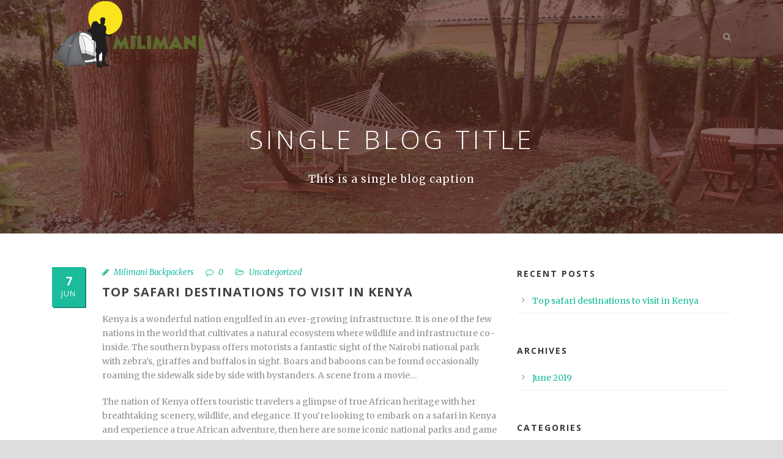

--- FILE ---
content_type: text/html; charset=UTF-8
request_url: https://milimanibackpackers.com/2019/06/07/top-safari-destinations-to-visit-in-kenya/
body_size: 47141
content:
<!DOCTYPE html>
<!--[if IE 7]><html class="ie ie7 ltie8 ltie9" lang="en-US" prefix="og: http://ogp.me/ns#"><![endif]-->
<!--[if IE 8]><html class="ie ie8 ltie9" lang="en-US" prefix="og: http://ogp.me/ns#"><![endif]-->
<!--[if !(IE 7) | !(IE 8)  ]><!-->
<html lang="en-US" prefix="og: http://ogp.me/ns#">
<!--<![endif]-->

<head>
	<meta charset="UTF-8" />

<meta name="google-site-verification" content="5joSNIUJiq7vWhzZNA-SbjGGmcmwA3qrNgTRPyWQvNg" />
	<meta name="viewport" content="initial-scale=1.0" />	
		
	<link rel="pingback" href="https://milimanibackpackers.com/xmlrpc.php" />
	<title>Top safari destinations to visit in Kenya - Milimani Backpackers</title>
<meta name='robots' content='max-image-preview:large' />

<!-- This site is optimized with the Yoast SEO plugin v8.1.1 - https://yoast.com/wordpress/plugins/seo/ -->
<link rel="canonical" href="https://milimanibackpackers.com/2019/06/07/top-safari-destinations-to-visit-in-kenya/" />
<meta property="og:locale" content="en_US" />
<meta property="og:type" content="article" />
<meta property="og:title" content="Top safari destinations to visit in Kenya - Milimani Backpackers" />
<meta property="og:description" content="Kenya is a wonderful nation engulfed in an ever-growing infrastructure. It is one of the few nations in the world that cultivates a natural ecosystem where wildlife and infrastructure co-inside. The southern bypass offers motorists a fantastic sight of the Nairobi national park with zebra&#8217;s, giraffes and buffalos in sight. Boars and baboons can be... Continue Reading" />
<meta property="og:url" content="https://milimanibackpackers.com/2019/06/07/top-safari-destinations-to-visit-in-kenya/" />
<meta property="og:site_name" content="Milimani Backpackers" />
<meta property="article:publisher" content="http://facebook.com/milimanibackpackers" />
<meta property="article:section" content="Uncategorized" />
<meta property="article:published_time" content="2019-06-07T18:06:43+00:00" />
<meta name="twitter:card" content="summary" />
<meta name="twitter:description" content="Kenya is a wonderful nation engulfed in an ever-growing infrastructure. It is one of the few nations in the world that cultivates a natural ecosystem where wildlife and infrastructure co-inside. The southern bypass offers motorists a fantastic sight of the Nairobi national park with zebra&#8217;s, giraffes and buffalos in sight. Boars and baboons can be... Continue Reading" />
<meta name="twitter:title" content="Top safari destinations to visit in Kenya - Milimani Backpackers" />
<!-- / Yoast SEO plugin. -->

<link rel='dns-prefetch' href='//fonts.googleapis.com' />
<link rel="alternate" type="application/rss+xml" title="Milimani Backpackers &raquo; Feed" href="https://milimanibackpackers.com/feed/" />
<link rel="alternate" type="application/rss+xml" title="Milimani Backpackers &raquo; Comments Feed" href="https://milimanibackpackers.com/comments/feed/" />
<link rel="alternate" type="application/rss+xml" title="Milimani Backpackers &raquo; Top safari destinations to visit in Kenya Comments Feed" href="https://milimanibackpackers.com/2019/06/07/top-safari-destinations-to-visit-in-kenya/feed/" />
<!-- This site uses the Google Analytics by MonsterInsights plugin v7.1.0 - Using Analytics tracking - https://www.monsterinsights.com/ -->
<script type="text/javascript" data-cfasync="false">
	var mi_version         = '7.1.0';
	var mi_track_user      = true;
	var mi_no_track_reason = '';
	
	var disableStr = 'ga-disable-UA-125150149-1';

	/* Function to detect opted out users */
	function __gaTrackerIsOptedOut() {
		return document.cookie.indexOf(disableStr + '=true') > -1;
	}

	/* Disable tracking if the opt-out cookie exists. */
	if ( __gaTrackerIsOptedOut() ) {
		window[disableStr] = true;
	}

	/* Opt-out function */
	function __gaTrackerOptout() {
	  document.cookie = disableStr + '=true; expires=Thu, 31 Dec 2099 23:59:59 UTC; path=/';
	  window[disableStr] = true;
	}
	
	if ( mi_track_user ) {
		(function(i,s,o,g,r,a,m){i['GoogleAnalyticsObject']=r;i[r]=i[r]||function(){
			(i[r].q=i[r].q||[]).push(arguments)},i[r].l=1*new Date();a=s.createElement(o),
			m=s.getElementsByTagName(o)[0];a.async=1;a.src=g;m.parentNode.insertBefore(a,m)
		})(window,document,'script','//www.google-analytics.com/analytics.js','__gaTracker');

		__gaTracker('create', 'UA-125150149-1', 'auto');
		__gaTracker('set', 'forceSSL', true);
		__gaTracker('require', 'displayfeatures');
		__gaTracker('require', 'linkid', 'linkid.js');
		__gaTracker('send','pageview');
	} else {
		console.log( "" );
		(function() {
			/* https://developers.google.com/analytics/devguides/collection/analyticsjs/ */
			var noopfn = function() {
				return null;
			};
			var noopnullfn = function() {
				return null;
			};
			var Tracker = function() {
				return null;
			};
			var p = Tracker.prototype;
			p.get = noopfn;
			p.set = noopfn;
			p.send = noopfn;
			var __gaTracker = function() {
				var len = arguments.length;
				if ( len === 0 ) {
					return;
				}
				var f = arguments[len-1];
				if ( typeof f !== 'object' || f === null || typeof f.hitCallback !== 'function' ) {
					console.log( 'Not running function __gaTracker(' + arguments[0] + " ....) because you are not being tracked. " + mi_no_track_reason );
					return;
				}
				try {
					f.hitCallback();
				} catch (ex) {

				}
			};
			__gaTracker.create = function() {
				return new Tracker();
			};
			__gaTracker.getByName = noopnullfn;
			__gaTracker.getAll = function() {
				return [];
			};
			__gaTracker.remove = noopfn;
			window['__gaTracker'] = __gaTracker;
					})();
		}
</script>
<!-- / Google Analytics by MonsterInsights -->
<script type="text/javascript">
/* <![CDATA[ */
window._wpemojiSettings = {"baseUrl":"https:\/\/s.w.org\/images\/core\/emoji\/14.0.0\/72x72\/","ext":".png","svgUrl":"https:\/\/s.w.org\/images\/core\/emoji\/14.0.0\/svg\/","svgExt":".svg","source":{"concatemoji":"https:\/\/milimanibackpackers.com\/wp-includes\/js\/wp-emoji-release.min.js?ver=64028ecc6c767fa666094138d9ff93cf"}};
/*! This file is auto-generated */
!function(i,n){var o,s,e;function c(e){try{var t={supportTests:e,timestamp:(new Date).valueOf()};sessionStorage.setItem(o,JSON.stringify(t))}catch(e){}}function p(e,t,n){e.clearRect(0,0,e.canvas.width,e.canvas.height),e.fillText(t,0,0);var t=new Uint32Array(e.getImageData(0,0,e.canvas.width,e.canvas.height).data),r=(e.clearRect(0,0,e.canvas.width,e.canvas.height),e.fillText(n,0,0),new Uint32Array(e.getImageData(0,0,e.canvas.width,e.canvas.height).data));return t.every(function(e,t){return e===r[t]})}function u(e,t,n){switch(t){case"flag":return n(e,"\ud83c\udff3\ufe0f\u200d\u26a7\ufe0f","\ud83c\udff3\ufe0f\u200b\u26a7\ufe0f")?!1:!n(e,"\ud83c\uddfa\ud83c\uddf3","\ud83c\uddfa\u200b\ud83c\uddf3")&&!n(e,"\ud83c\udff4\udb40\udc67\udb40\udc62\udb40\udc65\udb40\udc6e\udb40\udc67\udb40\udc7f","\ud83c\udff4\u200b\udb40\udc67\u200b\udb40\udc62\u200b\udb40\udc65\u200b\udb40\udc6e\u200b\udb40\udc67\u200b\udb40\udc7f");case"emoji":return!n(e,"\ud83e\udef1\ud83c\udffb\u200d\ud83e\udef2\ud83c\udfff","\ud83e\udef1\ud83c\udffb\u200b\ud83e\udef2\ud83c\udfff")}return!1}function f(e,t,n){var r="undefined"!=typeof WorkerGlobalScope&&self instanceof WorkerGlobalScope?new OffscreenCanvas(300,150):i.createElement("canvas"),a=r.getContext("2d",{willReadFrequently:!0}),o=(a.textBaseline="top",a.font="600 32px Arial",{});return e.forEach(function(e){o[e]=t(a,e,n)}),o}function t(e){var t=i.createElement("script");t.src=e,t.defer=!0,i.head.appendChild(t)}"undefined"!=typeof Promise&&(o="wpEmojiSettingsSupports",s=["flag","emoji"],n.supports={everything:!0,everythingExceptFlag:!0},e=new Promise(function(e){i.addEventListener("DOMContentLoaded",e,{once:!0})}),new Promise(function(t){var n=function(){try{var e=JSON.parse(sessionStorage.getItem(o));if("object"==typeof e&&"number"==typeof e.timestamp&&(new Date).valueOf()<e.timestamp+604800&&"object"==typeof e.supportTests)return e.supportTests}catch(e){}return null}();if(!n){if("undefined"!=typeof Worker&&"undefined"!=typeof OffscreenCanvas&&"undefined"!=typeof URL&&URL.createObjectURL&&"undefined"!=typeof Blob)try{var e="postMessage("+f.toString()+"("+[JSON.stringify(s),u.toString(),p.toString()].join(",")+"));",r=new Blob([e],{type:"text/javascript"}),a=new Worker(URL.createObjectURL(r),{name:"wpTestEmojiSupports"});return void(a.onmessage=function(e){c(n=e.data),a.terminate(),t(n)})}catch(e){}c(n=f(s,u,p))}t(n)}).then(function(e){for(var t in e)n.supports[t]=e[t],n.supports.everything=n.supports.everything&&n.supports[t],"flag"!==t&&(n.supports.everythingExceptFlag=n.supports.everythingExceptFlag&&n.supports[t]);n.supports.everythingExceptFlag=n.supports.everythingExceptFlag&&!n.supports.flag,n.DOMReady=!1,n.readyCallback=function(){n.DOMReady=!0}}).then(function(){return e}).then(function(){var e;n.supports.everything||(n.readyCallback(),(e=n.source||{}).concatemoji?t(e.concatemoji):e.wpemoji&&e.twemoji&&(t(e.twemoji),t(e.wpemoji)))}))}((window,document),window._wpemojiSettings);
/* ]]> */
</script>
<style id='wp-emoji-styles-inline-css' type='text/css'>

	img.wp-smiley, img.emoji {
		display: inline !important;
		border: none !important;
		box-shadow: none !important;
		height: 1em !important;
		width: 1em !important;
		margin: 0 0.07em !important;
		vertical-align: -0.1em !important;
		background: none !important;
		padding: 0 !important;
	}
</style>
<link rel='stylesheet' id='wp-block-library-css' href='https://milimanibackpackers.com/wp-includes/css/dist/block-library/style.min.css?ver=64028ecc6c767fa666094138d9ff93cf' type='text/css' media='all' />
<style id='classic-theme-styles-inline-css' type='text/css'>
/*! This file is auto-generated */
.wp-block-button__link{color:#fff;background-color:#32373c;border-radius:9999px;box-shadow:none;text-decoration:none;padding:calc(.667em + 2px) calc(1.333em + 2px);font-size:1.125em}.wp-block-file__button{background:#32373c;color:#fff;text-decoration:none}
</style>
<style id='global-styles-inline-css' type='text/css'>
body{--wp--preset--color--black: #000000;--wp--preset--color--cyan-bluish-gray: #abb8c3;--wp--preset--color--white: #ffffff;--wp--preset--color--pale-pink: #f78da7;--wp--preset--color--vivid-red: #cf2e2e;--wp--preset--color--luminous-vivid-orange: #ff6900;--wp--preset--color--luminous-vivid-amber: #fcb900;--wp--preset--color--light-green-cyan: #7bdcb5;--wp--preset--color--vivid-green-cyan: #00d084;--wp--preset--color--pale-cyan-blue: #8ed1fc;--wp--preset--color--vivid-cyan-blue: #0693e3;--wp--preset--color--vivid-purple: #9b51e0;--wp--preset--gradient--vivid-cyan-blue-to-vivid-purple: linear-gradient(135deg,rgba(6,147,227,1) 0%,rgb(155,81,224) 100%);--wp--preset--gradient--light-green-cyan-to-vivid-green-cyan: linear-gradient(135deg,rgb(122,220,180) 0%,rgb(0,208,130) 100%);--wp--preset--gradient--luminous-vivid-amber-to-luminous-vivid-orange: linear-gradient(135deg,rgba(252,185,0,1) 0%,rgba(255,105,0,1) 100%);--wp--preset--gradient--luminous-vivid-orange-to-vivid-red: linear-gradient(135deg,rgba(255,105,0,1) 0%,rgb(207,46,46) 100%);--wp--preset--gradient--very-light-gray-to-cyan-bluish-gray: linear-gradient(135deg,rgb(238,238,238) 0%,rgb(169,184,195) 100%);--wp--preset--gradient--cool-to-warm-spectrum: linear-gradient(135deg,rgb(74,234,220) 0%,rgb(151,120,209) 20%,rgb(207,42,186) 40%,rgb(238,44,130) 60%,rgb(251,105,98) 80%,rgb(254,248,76) 100%);--wp--preset--gradient--blush-light-purple: linear-gradient(135deg,rgb(255,206,236) 0%,rgb(152,150,240) 100%);--wp--preset--gradient--blush-bordeaux: linear-gradient(135deg,rgb(254,205,165) 0%,rgb(254,45,45) 50%,rgb(107,0,62) 100%);--wp--preset--gradient--luminous-dusk: linear-gradient(135deg,rgb(255,203,112) 0%,rgb(199,81,192) 50%,rgb(65,88,208) 100%);--wp--preset--gradient--pale-ocean: linear-gradient(135deg,rgb(255,245,203) 0%,rgb(182,227,212) 50%,rgb(51,167,181) 100%);--wp--preset--gradient--electric-grass: linear-gradient(135deg,rgb(202,248,128) 0%,rgb(113,206,126) 100%);--wp--preset--gradient--midnight: linear-gradient(135deg,rgb(2,3,129) 0%,rgb(40,116,252) 100%);--wp--preset--font-size--small: 13px;--wp--preset--font-size--medium: 20px;--wp--preset--font-size--large: 36px;--wp--preset--font-size--x-large: 42px;--wp--preset--spacing--20: 0.44rem;--wp--preset--spacing--30: 0.67rem;--wp--preset--spacing--40: 1rem;--wp--preset--spacing--50: 1.5rem;--wp--preset--spacing--60: 2.25rem;--wp--preset--spacing--70: 3.38rem;--wp--preset--spacing--80: 5.06rem;--wp--preset--shadow--natural: 6px 6px 9px rgba(0, 0, 0, 0.2);--wp--preset--shadow--deep: 12px 12px 50px rgba(0, 0, 0, 0.4);--wp--preset--shadow--sharp: 6px 6px 0px rgba(0, 0, 0, 0.2);--wp--preset--shadow--outlined: 6px 6px 0px -3px rgba(255, 255, 255, 1), 6px 6px rgba(0, 0, 0, 1);--wp--preset--shadow--crisp: 6px 6px 0px rgba(0, 0, 0, 1);}:where(.is-layout-flex){gap: 0.5em;}:where(.is-layout-grid){gap: 0.5em;}body .is-layout-flow > .alignleft{float: left;margin-inline-start: 0;margin-inline-end: 2em;}body .is-layout-flow > .alignright{float: right;margin-inline-start: 2em;margin-inline-end: 0;}body .is-layout-flow > .aligncenter{margin-left: auto !important;margin-right: auto !important;}body .is-layout-constrained > .alignleft{float: left;margin-inline-start: 0;margin-inline-end: 2em;}body .is-layout-constrained > .alignright{float: right;margin-inline-start: 2em;margin-inline-end: 0;}body .is-layout-constrained > .aligncenter{margin-left: auto !important;margin-right: auto !important;}body .is-layout-constrained > :where(:not(.alignleft):not(.alignright):not(.alignfull)){max-width: var(--wp--style--global--content-size);margin-left: auto !important;margin-right: auto !important;}body .is-layout-constrained > .alignwide{max-width: var(--wp--style--global--wide-size);}body .is-layout-flex{display: flex;}body .is-layout-flex{flex-wrap: wrap;align-items: center;}body .is-layout-flex > *{margin: 0;}body .is-layout-grid{display: grid;}body .is-layout-grid > *{margin: 0;}:where(.wp-block-columns.is-layout-flex){gap: 2em;}:where(.wp-block-columns.is-layout-grid){gap: 2em;}:where(.wp-block-post-template.is-layout-flex){gap: 1.25em;}:where(.wp-block-post-template.is-layout-grid){gap: 1.25em;}.has-black-color{color: var(--wp--preset--color--black) !important;}.has-cyan-bluish-gray-color{color: var(--wp--preset--color--cyan-bluish-gray) !important;}.has-white-color{color: var(--wp--preset--color--white) !important;}.has-pale-pink-color{color: var(--wp--preset--color--pale-pink) !important;}.has-vivid-red-color{color: var(--wp--preset--color--vivid-red) !important;}.has-luminous-vivid-orange-color{color: var(--wp--preset--color--luminous-vivid-orange) !important;}.has-luminous-vivid-amber-color{color: var(--wp--preset--color--luminous-vivid-amber) !important;}.has-light-green-cyan-color{color: var(--wp--preset--color--light-green-cyan) !important;}.has-vivid-green-cyan-color{color: var(--wp--preset--color--vivid-green-cyan) !important;}.has-pale-cyan-blue-color{color: var(--wp--preset--color--pale-cyan-blue) !important;}.has-vivid-cyan-blue-color{color: var(--wp--preset--color--vivid-cyan-blue) !important;}.has-vivid-purple-color{color: var(--wp--preset--color--vivid-purple) !important;}.has-black-background-color{background-color: var(--wp--preset--color--black) !important;}.has-cyan-bluish-gray-background-color{background-color: var(--wp--preset--color--cyan-bluish-gray) !important;}.has-white-background-color{background-color: var(--wp--preset--color--white) !important;}.has-pale-pink-background-color{background-color: var(--wp--preset--color--pale-pink) !important;}.has-vivid-red-background-color{background-color: var(--wp--preset--color--vivid-red) !important;}.has-luminous-vivid-orange-background-color{background-color: var(--wp--preset--color--luminous-vivid-orange) !important;}.has-luminous-vivid-amber-background-color{background-color: var(--wp--preset--color--luminous-vivid-amber) !important;}.has-light-green-cyan-background-color{background-color: var(--wp--preset--color--light-green-cyan) !important;}.has-vivid-green-cyan-background-color{background-color: var(--wp--preset--color--vivid-green-cyan) !important;}.has-pale-cyan-blue-background-color{background-color: var(--wp--preset--color--pale-cyan-blue) !important;}.has-vivid-cyan-blue-background-color{background-color: var(--wp--preset--color--vivid-cyan-blue) !important;}.has-vivid-purple-background-color{background-color: var(--wp--preset--color--vivid-purple) !important;}.has-black-border-color{border-color: var(--wp--preset--color--black) !important;}.has-cyan-bluish-gray-border-color{border-color: var(--wp--preset--color--cyan-bluish-gray) !important;}.has-white-border-color{border-color: var(--wp--preset--color--white) !important;}.has-pale-pink-border-color{border-color: var(--wp--preset--color--pale-pink) !important;}.has-vivid-red-border-color{border-color: var(--wp--preset--color--vivid-red) !important;}.has-luminous-vivid-orange-border-color{border-color: var(--wp--preset--color--luminous-vivid-orange) !important;}.has-luminous-vivid-amber-border-color{border-color: var(--wp--preset--color--luminous-vivid-amber) !important;}.has-light-green-cyan-border-color{border-color: var(--wp--preset--color--light-green-cyan) !important;}.has-vivid-green-cyan-border-color{border-color: var(--wp--preset--color--vivid-green-cyan) !important;}.has-pale-cyan-blue-border-color{border-color: var(--wp--preset--color--pale-cyan-blue) !important;}.has-vivid-cyan-blue-border-color{border-color: var(--wp--preset--color--vivid-cyan-blue) !important;}.has-vivid-purple-border-color{border-color: var(--wp--preset--color--vivid-purple) !important;}.has-vivid-cyan-blue-to-vivid-purple-gradient-background{background: var(--wp--preset--gradient--vivid-cyan-blue-to-vivid-purple) !important;}.has-light-green-cyan-to-vivid-green-cyan-gradient-background{background: var(--wp--preset--gradient--light-green-cyan-to-vivid-green-cyan) !important;}.has-luminous-vivid-amber-to-luminous-vivid-orange-gradient-background{background: var(--wp--preset--gradient--luminous-vivid-amber-to-luminous-vivid-orange) !important;}.has-luminous-vivid-orange-to-vivid-red-gradient-background{background: var(--wp--preset--gradient--luminous-vivid-orange-to-vivid-red) !important;}.has-very-light-gray-to-cyan-bluish-gray-gradient-background{background: var(--wp--preset--gradient--very-light-gray-to-cyan-bluish-gray) !important;}.has-cool-to-warm-spectrum-gradient-background{background: var(--wp--preset--gradient--cool-to-warm-spectrum) !important;}.has-blush-light-purple-gradient-background{background: var(--wp--preset--gradient--blush-light-purple) !important;}.has-blush-bordeaux-gradient-background{background: var(--wp--preset--gradient--blush-bordeaux) !important;}.has-luminous-dusk-gradient-background{background: var(--wp--preset--gradient--luminous-dusk) !important;}.has-pale-ocean-gradient-background{background: var(--wp--preset--gradient--pale-ocean) !important;}.has-electric-grass-gradient-background{background: var(--wp--preset--gradient--electric-grass) !important;}.has-midnight-gradient-background{background: var(--wp--preset--gradient--midnight) !important;}.has-small-font-size{font-size: var(--wp--preset--font-size--small) !important;}.has-medium-font-size{font-size: var(--wp--preset--font-size--medium) !important;}.has-large-font-size{font-size: var(--wp--preset--font-size--large) !important;}.has-x-large-font-size{font-size: var(--wp--preset--font-size--x-large) !important;}
.wp-block-navigation a:where(:not(.wp-element-button)){color: inherit;}
:where(.wp-block-post-template.is-layout-flex){gap: 1.25em;}:where(.wp-block-post-template.is-layout-grid){gap: 1.25em;}
:where(.wp-block-columns.is-layout-flex){gap: 2em;}:where(.wp-block-columns.is-layout-grid){gap: 2em;}
.wp-block-pullquote{font-size: 1.5em;line-height: 1.6;}
</style>
<link rel='stylesheet' id='contact-form-7-css' href='https://milimanibackpackers.com/wp-content/plugins/contact-form-7/includes/css/styles.css?ver=5.0.3' type='text/css' media='all' />
<link rel='stylesheet' id='easy-facebook-likebox-plugin-styles-css' href='https://milimanibackpackers.com/wp-content/plugins/easy-facebook-likebox/public/assets/css/public.css?ver=4.3.8' type='text/css' media='all' />
<link rel='stylesheet' id='easy-facebook-likebox-font-awesome-css' href='https://milimanibackpackers.com/wp-content/plugins/easy-facebook-likebox/public/assets/css/font-awesome.css?ver=4.3.8' type='text/css' media='all' />
<link rel='stylesheet' id='easy-facebook-likebox-animate-css' href='https://milimanibackpackers.com/wp-content/plugins/easy-facebook-likebox/public/assets/css/animate.css?ver=4.3.8' type='text/css' media='all' />
<link rel='stylesheet' id='easy-facebook-likebox-popup-styles-css' href='https://milimanibackpackers.com/wp-content/plugins/easy-facebook-likebox/public/assets/popup/magnific-popup.css?ver=4.3.8' type='text/css' media='all' />
<link rel='stylesheet' id='style-css' href='https://milimanibackpackers.com/wp-content/themes/hotelmaster-v2-04/style.css?ver=64028ecc6c767fa666094138d9ff93cf' type='text/css' media='all' />
<link rel='stylesheet' id='Open-Sans-google-font-css' href='https://fonts.googleapis.com/css?family=Open+Sans%3A300%2C300italic%2Cregular%2Citalic%2C600%2C600italic%2C700%2C700italic%2C800%2C800italic&#038;subset=greek%2Ccyrillic-ext%2Ccyrillic%2Clatin%2Clatin-ext%2Cvietnamese%2Cgreek-ext&#038;ver=64028ecc6c767fa666094138d9ff93cf' type='text/css' media='all' />
<link rel='stylesheet' id='Merriweather-google-font-css' href='https://fonts.googleapis.com/css?family=Merriweather%3A300%2C300italic%2Cregular%2Citalic%2C700%2C700italic%2C900%2C900italic&#038;subset=latin%2Clatin-ext&#038;ver=64028ecc6c767fa666094138d9ff93cf' type='text/css' media='all' />
<link rel='stylesheet' id='superfish-css' href='https://milimanibackpackers.com/wp-content/themes/hotelmaster-v2-04/plugins/superfish/css/superfish.css?ver=64028ecc6c767fa666094138d9ff93cf' type='text/css' media='all' />
<link rel='stylesheet' id='dlmenu-css' href='https://milimanibackpackers.com/wp-content/themes/hotelmaster-v2-04/plugins/dl-menu/component.css?ver=64028ecc6c767fa666094138d9ff93cf' type='text/css' media='all' />
<link rel='stylesheet' id='font-awesome-css' href='https://milimanibackpackers.com/wp-content/themes/hotelmaster-v2-04/plugins/font-awesome-new/css/font-awesome.min.css?ver=64028ecc6c767fa666094138d9ff93cf' type='text/css' media='all' />
<link rel='stylesheet' id='jquery-fancybox-css' href='https://milimanibackpackers.com/wp-content/themes/hotelmaster-v2-04/plugins/fancybox/jquery.fancybox.css?ver=64028ecc6c767fa666094138d9ff93cf' type='text/css' media='all' />
<link rel='stylesheet' id='flexslider-css' href='https://milimanibackpackers.com/wp-content/themes/hotelmaster-v2-04/plugins/flexslider/flexslider.css?ver=64028ecc6c767fa666094138d9ff93cf' type='text/css' media='all' />
<link rel='stylesheet' id='style-responsive-css' href='https://milimanibackpackers.com/wp-content/themes/hotelmaster-v2-04/stylesheet/style-responsive.css?ver=64028ecc6c767fa666094138d9ff93cf' type='text/css' media='all' />
<link rel='stylesheet' id='style-custom-css' href='https://milimanibackpackers.com/wp-content/themes/hotelmaster-v2-04/stylesheet/style-custom.css?ver=64028ecc6c767fa666094138d9ff93cf' type='text/css' media='all' />
<link rel='stylesheet' id='ms-main-css' href='https://milimanibackpackers.com/wp-content/plugins/masterslider/public/assets/css/masterslider.main.css?ver=2.25.4' type='text/css' media='all' />
<link rel='stylesheet' id='ms-custom-css' href='https://milimanibackpackers.com/wp-content/uploads/masterslider/custom.css?ver=1.1' type='text/css' media='all' />
<script type="text/javascript" id="monsterinsights-frontend-script-js-extra">
/* <![CDATA[ */
var monsterinsights_frontend = {"js_events_tracking":"true","is_debug_mode":"false","download_extensions":"doc,exe,js,pdf,ppt,tgz,zip,xls","inbound_paths":"","home_url":"https:\/\/milimanibackpackers.com","track_download_as":"event","internal_label":"int","hash_tracking":"false"};
/* ]]> */
</script>
<script type="text/javascript" src="https://milimanibackpackers.com/wp-content/plugins/google-analytics-for-wordpress/assets/js/frontend.min.js?ver=7.1.0" id="monsterinsights-frontend-script-js"></script>
<script type="text/javascript" src="https://milimanibackpackers.com/wp-includes/js/jquery/jquery.min.js?ver=3.7.1" id="jquery-core-js"></script>
<script type="text/javascript" src="https://milimanibackpackers.com/wp-includes/js/jquery/jquery-migrate.min.js?ver=3.4.1" id="jquery-migrate-js"></script>
<script type="text/javascript" src="https://milimanibackpackers.com/wp-content/plugins/easy-facebook-likebox/public/assets/popup/jquery.magnific-popup.min.js?ver=4.3.8" id="easy-facebook-likebox-popup-script-js"></script>
<script type="text/javascript" src="https://milimanibackpackers.com/wp-content/plugins/easy-facebook-likebox/public/assets/js/jquery.cookie.js?ver=4.3.8" id="easy-facebook-likebox-cookie-script-js"></script>
<script type="text/javascript" id="easy-facebook-likebox-public-script-js-extra">
/* <![CDATA[ */
var public_ajax = {"ajax_url":"https:\/\/milimanibackpackers.com\/wp-admin\/admin-ajax.php"};
var public_ajax = {"ajax_url":"https:\/\/milimanibackpackers.com\/wp-admin\/admin-ajax.php"};
/* ]]> */
</script>
<script type="text/javascript" src="https://milimanibackpackers.com/wp-content/plugins/easy-facebook-likebox/public/assets/js/public.js?ver=4.3.8" id="easy-facebook-likebox-public-script-js"></script>
<link rel="https://api.w.org/" href="https://milimanibackpackers.com/wp-json/" /><link rel="alternate" type="application/json" href="https://milimanibackpackers.com/wp-json/wp/v2/posts/5029" /><link rel="EditURI" type="application/rsd+xml" title="RSD" href="https://milimanibackpackers.com/xmlrpc.php?rsd" />

<link rel='shortlink' href='https://milimanibackpackers.com/?p=5029' />
<link rel="alternate" type="application/json+oembed" href="https://milimanibackpackers.com/wp-json/oembed/1.0/embed?url=https%3A%2F%2Fmilimanibackpackers.com%2F2019%2F06%2F07%2Ftop-safari-destinations-to-visit-in-kenya%2F" />
<link rel="alternate" type="text/xml+oembed" href="https://milimanibackpackers.com/wp-json/oembed/1.0/embed?url=https%3A%2F%2Fmilimanibackpackers.com%2F2019%2F06%2F07%2Ftop-safari-destinations-to-visit-in-kenya%2F&#038;format=xml" />
<script>var ms_grabbing_curosr='https://milimanibackpackers.com/wp-content/plugins/masterslider/public/assets/css/common/grabbing.cur',ms_grab_curosr='https://milimanibackpackers.com/wp-content/plugins/masterslider/public/assets/css/common/grab.cur';</script>
<meta name="generator" content="MasterSlider 2.25.4 - Responsive Touch Image Slider" />
<script type="text/javascript">
(function(url){
	if(/(?:Chrome\/26\.0\.1410\.63 Safari\/537\.31|WordfenceTestMonBot)/.test(navigator.userAgent)){ return; }
	var addEvent = function(evt, handler) {
		if (window.addEventListener) {
			document.addEventListener(evt, handler, false);
		} else if (window.attachEvent) {
			document.attachEvent('on' + evt, handler);
		}
	};
	var removeEvent = function(evt, handler) {
		if (window.removeEventListener) {
			document.removeEventListener(evt, handler, false);
		} else if (window.detachEvent) {
			document.detachEvent('on' + evt, handler);
		}
	};
	var evts = 'contextmenu dblclick drag dragend dragenter dragleave dragover dragstart drop keydown keypress keyup mousedown mousemove mouseout mouseover mouseup mousewheel scroll'.split(' ');
	var logHuman = function() {
		if (window.wfLogHumanRan) { return; }
		window.wfLogHumanRan = true;
		var wfscr = document.createElement('script');
		wfscr.type = 'text/javascript';
		wfscr.async = true;
		wfscr.src = url + '&r=' + Math.random();
		(document.getElementsByTagName('head')[0]||document.getElementsByTagName('body')[0]).appendChild(wfscr);
		for (var i = 0; i < evts.length; i++) {
			removeEvent(evts[i], logHuman);
		}
	};
	for (var i = 0; i < evts.length; i++) {
		addEvent(evts[i], logHuman);
	}
})('//milimanibackpackers.com/?wordfence_lh=1&hid=A6A005578D99D7FC5179A20BD8827440');
</script><!-- load the script for older ie version -->
<!--[if lt IE 9]>
<script src="https://milimanibackpackers.com/wp-content/themes/hotelmaster-v2-04/javascript/html5.js" type="text/javascript"></script>
<script src="https://milimanibackpackers.com/wp-content/themes/hotelmaster-v2-04/plugins/easy-pie-chart/excanvas.js" type="text/javascript"></script>
<![endif]-->
</head>

<body class="post-template-default single single-post postid-5029 single-format-standard _masterslider _msp_version_2.25.4  header-style-1">
<div class="body-wrapper  gdlr-icon-dark gdlr-header-transparent" data-home="https://milimanibackpackers.com" >
		<header class="gdlr-header-wrapper">
		<!-- top navigation -->
		
		<!-- logo -->
		<div class="gdlr-header-inner">
			<div class="gdlr-header-container container">
				<!-- logo -->
				<div class="gdlr-logo">
					<div class="gdlr-logo-inner">
						<a href="https://milimanibackpackers.com" >
						<img src="https://milimanibackpackers.com/wp-content/uploads/2016/02/mil2x-1.png" alt="comfort-affordable home-stay at Milimani backpackers" width="311" height="144"  data-normal="https://milimanibackpackers.com/wp-content/themes/hotelmaster-v2-04/images/logoaa.png" />						</a>
						<div class="gdlr-responsive-navigation dl-menuwrapper" id="gdlr-responsive-navigation" ><button class="dl-trigger">Open Menu</button></div>					</div>
				</div>


				<!-- navigation -->
				<div class="gdlr-navigation-wrapper"><nav class="gdlr-navigation" id="gdlr-main-navigation" role="navigation"></nav>	
<span class="gdlr-menu-search-button-sep">•</span>
<i class="fa fa-search icon-search gdlr-menu-search-button" id="gdlr-menu-search-button" ></i>
<div class="gdlr-menu-search" id="gdlr-menu-search">
	<form method="get" id="searchform" action="https://milimanibackpackers.com/">
				<div class="search-text">
			<input type="text" value="Type Keywords" name="s" autocomplete="off" data-default="Type Keywords" />
		</div>
		<input type="submit" value="" />
		<div class="clear"></div>
	</form>	
</div>		
<div class="gdlr-navigation-gimmick" id="gdlr-navigation-gimmick"></div><div class="clear"></div></div>
				<div class="clear"></div>
			</div>
		</div>
	</header>
	<div id="gdlr-header-substitute" ></div>
				<div class="gdlr-page-title-wrapper"  >
			<div class="gdlr-page-title-overlay"></div>
			<div class="gdlr-page-title-container container" >
				<h3 class="gdlr-page-title">Single Blog Title</h3>
								<span class="gdlr-page-caption">This is a single blog caption</span>
							</div>	
		</div>	
		<!-- is search -->	<div class="content-wrapper"></div><div class="gdlr-content">

		<div class="with-sidebar-wrapper">
		<div class="with-sidebar-container container">
			<div class="with-sidebar-left eight columns">
				<div class="with-sidebar-content twelve columns">
					<div class="gdlr-item gdlr-blog-full gdlr-item-start-content">
										
						<!-- get the content based on post format -->
						
<article id="post-5029" class="post-5029 post type-post status-publish format-standard hentry category-uncategorized">
	<div class="gdlr-standard-style">
				
		
		<div class="blog-date-wrapper gdlr-title-font">
			<span class="blog-date-day">7</span>
			<span class="blog-date-month">Jun</span>
		</div>
		
		<div class="blog-content-wrapper" >
			<header class="post-header">
				<div class="gdlr-blog-info gdlr-info"><div class="blog-info blog-author"><i class="fa fa-pencil"></i><a href="https://milimanibackpackers.com/author/patricia/" title="Posts by Milimani Backpackers" rel="author">Milimani Backpackers</a></div><div class="blog-info blog-comment"><i class="fa fa-comment-o"></i><a href="https://milimanibackpackers.com/2019/06/07/top-safari-destinations-to-visit-in-kenya/#respond" >0</a></div><div class="blog-info blog-category"><i class="fa fa-folder-open-o"></i><a href="https://milimanibackpackers.com/category/uncategorized/" rel="tag">Uncategorized</a></div><div class="clear"></div></div>	
			
									<h1 class="gdlr-blog-title">Top safari destinations to visit in Kenya</h1>
						
				<div class="clear"></div>
			</header><!-- entry-header -->

			<div class="gdlr-blog-content"><p>Kenya is a wonderful nation engulfed in an ever-growing infrastructure. It is one of the few nations in the world that cultivates a natural ecosystem where wildlife and infrastructure co-inside. The southern bypass offers motorists a fantastic sight of the Nairobi national park with zebra&#8217;s, giraffes and buffalos in sight. Boars and baboons can be found occasionally roaming the sidewalk side by side with bystanders. A scene from a movie&#8230;</p>
<p>The nation of Kenya offers touristic travelers a glimpse of true African heritage with her breathtaking scenery, wildlife, and elegance. If you&#8217;re looking to embark on a safari in Kenya and experience a true African adventure, then here are some iconic national parks and game reserves in Kenya that you should visit.</p>
<p>#1. Masai Mara<br />
One of the most renowned game parks in Kenya is the Masai Mara. Known for its terrain, wildlife, and home to the seventh wonder of the world. Tourists from all around the globe flock in to witness the spectacular &#8220;Wildebeest migration&#8221; that occurs annually during the period of July- August. Tourists also get to behold the majestic &#8220;famous five&#8221; (lion, leopard, rhino, elephant, and buffalo) in their natural habitat.</p>
<p>Masai Mara safari packages are offered from a range of 3 to 6 days respectively. Milimani Backpackers offers a combination package that can be found (here).</p>
<p>#2. Amboseli<br />
The Amboseli national park is home to a variety of subspecies. located in the outskirts of Kenya, Amboseli borders between Kenya and Tanzania. It is a touristic stop for individuals seeking a vigorous game drive experience before crossing the border to Tanzania.</p>
<p>Enjoy the panoramic view of the great mt. Kilimanjaro across the Tanzanian border in a scenic ambiance of tranquility. It is also known for the large herds of elephants, greenery, and serenity, Amboseli is a wonderful safari in Kenya that embodies the wildlife of Africa.</p>
<p>#3. Lake Nakuru<br />
Lake Nakuru is a gateway of refreshment tarred by its gorgeous scenery. The park is home to a vast number of wildlife species such as rhino&#8217;s, buffalos and aquatic creatures such as flamingoes, hippos, and crocodiles. It boasts a vast number of bird species with various flocks and subspecies, making it a sight to behold. The ultimate bird lover&#8217;s destination.</p>
<p>Experience breathtaking game drives by the shores of Lake Nakuru as you trail through the rocky escarpments and lush vegetation.</p>
<p>#4. Tsavo East/ Tsavo West<br />
Established in early 1948, Tsavo east and west boasts to be the oldest national park. Home to the legends of the &#8216;man-eating lions&#8217;&#8230;Tsavo is the largest national park having been divided into the east and the west region. It records having the largest lava flow record, a spectacular 300 kilometers run.<br />
Marvel at the savannah plains, a volcanic plateau, and semi-arid grounds. With wildlife such as Giraffe&#8217;s, Elephant&#8217;s, Lion&#8217;s, Zebra&#8217;s and Wildebeests are common while Leopards, Cheetahs, and Wilddogs are rare to behold making their sight one to relish.</p>
<p>Tourists heading down the coast to the sands of Mombasa integrate Tsavo east into their travel itineraries as a safari in Kenya to visit due to its close proximity to the coast, making it a wonderful combination to experience.</p>
</div>			
						<div class="gdlr-single-blog-tag">
							</div>
					</div> <!-- blog content wrapper -->
	</div>
</article><!-- #post -->						
						<div class="gdlr-social-share">
<span class="social-share-title">Share Post:</span>
	<a href="http://digg.com/submit?url=https://milimanibackpackers.com/2019/06/07/top-safari-destinations-to-visit-in-kenya/&#038;title=Top%20safari%20destinations%20to%20visit%20in%20Kenya" target="_blank">
		<img src="https://milimanibackpackers.com/wp-content/themes/hotelmaster-v2-04/images/dark/social-icon/digg.png" alt="digg-share" width="32" height="32" />
	</a>

	<a href="http://www.facebook.com/share.php?u=https://milimanibackpackers.com/2019/06/07/top-safari-destinations-to-visit-in-kenya/" target="_blank">
		<img src="https://milimanibackpackers.com/wp-content/themes/hotelmaster-v2-04/images/dark/social-icon/facebook.png" alt="facebook-share" width="32" height="32" />
	</a>

	<a href="https://plus.google.com/share?url=https://milimanibackpackers.com/2019/06/07/top-safari-destinations-to-visit-in-kenya/" onclick="javascript:window.open(this.href,'', 'menubar=no,toolbar=no,resizable=yes,scrollbars=yes,height=400,width=500');return false;">
		<img src="https://milimanibackpackers.com/wp-content/themes/hotelmaster-v2-04/images/dark/social-icon/google-plus.png" alt="google-share" width="32" height="32" />
	</a>

	<a href="http://www.linkedin.com/shareArticle?mini=true&#038;url=https://milimanibackpackers.com/2019/06/07/top-safari-destinations-to-visit-in-kenya/&#038;title=https://milimanibackpackers.com/2019/06/07/top-safari-destinations-to-visit-in-kenya/" target="_blank">
		<img src="https://milimanibackpackers.com/wp-content/themes/hotelmaster-v2-04/images/dark/social-icon/linkedin.png" alt="linked-share" width="32" height="32" />
	</a>


	<a href="http://pinterest.com/pin/create/button/?url=https://milimanibackpackers.com/2019/06/07/top-safari-destinations-to-visit-in-kenya/&media=" class="pin-it-button" count-layout="horizontal" onclick="javascript:window.open(this.href,'', 'menubar=no,toolbar=no,resizable=yes,scrollbars=yes,height=300,width=600');return false;">
		<img src="https://milimanibackpackers.com/wp-content/themes/hotelmaster-v2-04/images/dark/social-icon/pinterest.png" alt="pinterest-share" width="32" height="32" />
	</a>	


	<a href="http://www.stumbleupon.com/submit?url=https://milimanibackpackers.com/2019/06/07/top-safari-destinations-to-visit-in-kenya/&#038;title=Top%20safari%20destinations%20to%20visit%20in%20Kenya" target="_blank">
		<img src="https://milimanibackpackers.com/wp-content/themes/hotelmaster-v2-04/images/dark/social-icon/stumble-upon.png" alt="stumble-upon-share" width="32" height="32" />
	</a>

	<a href="http://twitter.com/home?status=Top safari destinations to visit in Kenya - https://milimanibackpackers.com/2019/06/07/top-safari-destinations-to-visit-in-kenya/" target="_blank">
		<img src="https://milimanibackpackers.com/wp-content/themes/hotelmaster-v2-04/images/dark/social-icon/twitter.png" alt="twitter-share" width="32" height="32" />
	</a>
<div class="clear"></div>
</div>
									
						<nav class="gdlr-single-nav">
																					<div class="clear"></div>
						</nav><!-- .nav-single -->

						<!-- abou author section -->
													<div class="gdlr-post-author">
							<h3 class="post-author-title" >About Post Author</h3>
							<div class="post-author-avartar"><img alt='' src='https://secure.gravatar.com/avatar/cb3825331fc7fc70850fcec3f5350fd5?s=90&#038;d=mm&#038;r=g' srcset='https://secure.gravatar.com/avatar/cb3825331fc7fc70850fcec3f5350fd5?s=180&#038;d=mm&#038;r=g 2x' class='avatar avatar-90 photo' height='90' width='90' decoding='async'/></div>
							<div class="post-author-content">
							<h4 class="post-author"><a href="https://milimanibackpackers.com/author/patricia/" title="Posts by Milimani Backpackers" rel="author">Milimani Backpackers</a></h4>
														</div>
							<div class="clear"></div>
							</div>
												

						
<div id="comments" class="gdlr-comments-area">

	<div id="respond" class="comment-respond">
		<h3 id="reply-title" class="comment-reply-title">Leave a Reply <small><a rel="nofollow" id="cancel-comment-reply-link" href="/2019/06/07/top-safari-destinations-to-visit-in-kenya/#respond" style="display:none;">Cancel Reply</a></small></h3><form action="https://milimanibackpackers.com/wp-comments-post.php" method="post" id="commentform" class="comment-form"><div class="comment-form-comment"><textarea id="comment" name="comment" cols="45" rows="8" aria-required="true"></textarea></div><div class="comment-form-head"><input id="author" name="author" type="text" value="" data-default="Name*" size="30" aria-required='true' />
<input id="email" name="email" type="text" value="" data-default="Email*" size="30" aria-required='true' />
<input id="url" name="url" type="text" value="" data-default="Website" size="30" /><div class="clear"></div></div>
<p class="comment-form-cookies-consent"><input id="wp-comment-cookies-consent" name="wp-comment-cookies-consent" type="checkbox" value="yes" /> <label for="wp-comment-cookies-consent">Save my name, email, and website in this browser for the next time I comment.</label></p>
<p class="form-submit"><input name="submit" type="submit" id="submit" class="submit" value="Post Comment" /> <input type='hidden' name='comment_post_ID' value='5029' id='comment_post_ID' />
<input type='hidden' name='comment_parent' id='comment_parent' value='0' />
</p><p style="display: none;"><input type="hidden" id="akismet_comment_nonce" name="akismet_comment_nonce" value="bca5902da5" /></p><p style="display: none !important;"><label>&#916;<textarea name="ak_hp_textarea" cols="45" rows="8" maxlength="100"></textarea></label><input type="hidden" id="ak_js_1" name="ak_js" value="175"/><script>document.getElementById( "ak_js_1" ).setAttribute( "value", ( new Date() ).getTime() );</script></p></form>	</div><!-- #respond -->
	<p class="akismet_comment_form_privacy_notice">This site uses Akismet to reduce spam. <a href="https://akismet.com/privacy/" target="_blank" rel="nofollow noopener">Learn how your comment data is processed</a>.</p></div><!-- gdlr-comment-area -->		
						
										</div>
				</div>
				
				<div class="clear"></div>
			</div>
			
<div class="gdlr-sidebar gdlr-right-sidebar four columns">
	<div class="gdlr-item-start-content sidebar-right-item" >
	
		<div id="recent-posts-2" class="widget widget_recent_entries gdlr-item gdlr-widget">
		<h3 class="gdlr-widget-title">Recent Posts</h3><div class="clear"></div>
		<ul>
											<li>
					<a href="https://milimanibackpackers.com/2019/06/07/top-safari-destinations-to-visit-in-kenya/" aria-current="page">Top safari destinations to visit in Kenya</a>
									</li>
					</ul>

		</div><div id="archives-2" class="widget widget_archive gdlr-item gdlr-widget"><h3 class="gdlr-widget-title">Archives</h3><div class="clear"></div>
			<ul>
					<li><a href='https://milimanibackpackers.com/2019/06/'>June 2019</a></li>
			</ul>

			</div><div id="categories-2" class="widget widget_categories gdlr-item gdlr-widget"><h3 class="gdlr-widget-title">Categories</h3><div class="clear"></div>
			<ul>
					<li class="cat-item cat-item-1"><a href="https://milimanibackpackers.com/category/uncategorized/">Uncategorized</a>
</li>
			</ul>

			</div>	</div>
</div>
			<div class="clear"></div>
		</div>				
	</div>				

</div><!-- gdlr-content -->
		<div class="clear" ></div>
	</div><!-- content wrapper -->

		
	<footer class="footer-wrapper" >
				
				<div class="copyright-wrapper">
			<div class="copyright-container container">
				<div class="copyright-left">
									<div class="copyright-right">
									</div>
				<div class="clear"></div>
			</div>
		</div>
			</footer>
	</div> <!-- body-wrapper -->
<script type="text/javascript"></script><script type="text/javascript" id="contact-form-7-js-extra">
/* <![CDATA[ */
var wpcf7 = {"apiSettings":{"root":"https:\/\/milimanibackpackers.com\/wp-json\/contact-form-7\/v1","namespace":"contact-form-7\/v1"},"recaptcha":{"messages":{"empty":"Please verify that you are not a robot."}}};
/* ]]> */
</script>
<script type="text/javascript" src="https://milimanibackpackers.com/wp-content/plugins/contact-form-7/includes/js/scripts.js?ver=5.0.3" id="contact-form-7-js"></script>
<script type="text/javascript" src="https://milimanibackpackers.com/wp-content/themes/hotelmaster-v2-04/plugins/superfish/js/superfish.js?ver=1.0" id="superfish-js"></script>
<script type="text/javascript" src="https://milimanibackpackers.com/wp-includes/js/hoverIntent.min.js?ver=1.10.2" id="hoverIntent-js"></script>
<script type="text/javascript" src="https://milimanibackpackers.com/wp-content/themes/hotelmaster-v2-04/plugins/dl-menu/modernizr.custom.js?ver=1.0" id="modernizr-js"></script>
<script type="text/javascript" src="https://milimanibackpackers.com/wp-content/themes/hotelmaster-v2-04/plugins/dl-menu/jquery.dlmenu.js?ver=1.0" id="dlmenu-js"></script>
<script type="text/javascript" src="https://milimanibackpackers.com/wp-content/themes/hotelmaster-v2-04/plugins/jquery.easing.js?ver=1.0" id="jquery-easing-js"></script>
<script type="text/javascript" src="https://milimanibackpackers.com/wp-content/themes/hotelmaster-v2-04/plugins/jquery.transit.min.js?ver=1.0" id="jquery-transit-js"></script>
<script type="text/javascript" src="https://milimanibackpackers.com/wp-content/themes/hotelmaster-v2-04/plugins/fancybox/jquery.fancybox.pack.js?ver=1.0" id="jquery-fancybox-js"></script>
<script type="text/javascript" src="https://milimanibackpackers.com/wp-content/themes/hotelmaster-v2-04/plugins/fancybox/helpers/jquery.fancybox-media.js?ver=1.0" id="jquery-fancybox-media-js"></script>
<script type="text/javascript" src="https://milimanibackpackers.com/wp-content/themes/hotelmaster-v2-04/plugins/fancybox/helpers/jquery.fancybox-thumbs.js?ver=1.0" id="jquery-fancybox-thumbs-js"></script>
<script type="text/javascript" src="https://milimanibackpackers.com/wp-content/themes/hotelmaster-v2-04/plugins/flexslider/jquery.flexslider.js?ver=1.0" id="flexslider-js"></script>
<script type="text/javascript" src="https://milimanibackpackers.com/wp-content/themes/hotelmaster-v2-04/javascript/gdlr-script.js?ver=1.0" id="gdlr-script-js"></script>
<script type="text/javascript" src="https://milimanibackpackers.com/wp-includes/js/comment-reply.min.js?ver=64028ecc6c767fa666094138d9ff93cf" id="comment-reply-js" async="async" data-wp-strategy="async"></script>
<script type="text/javascript" src="https://maps.google.com/maps/api/js?libraries=geometry%2Cplaces%2Cweather%2Cpanoramio%2Cdrawing&amp;language=en&amp;ver=64028ecc6c767fa666094138d9ff93cf" id="wpgmp-google-api-js"></script>
<script type="text/javascript" id="wpgmp-google-map-main-js-extra">
/* <![CDATA[ */
var wpgmp_local = {"all_location":"All","show_locations":"Show Locations","sort_by":"Sort by","wpgmp_not_working":"not working...","place_icon_url":"https:\/\/milimanibackpackers.com\/wp-content\/plugins\/wp-google-map-plugin\/assets\/images\/icons\/"};
/* ]]> */
</script>
<script type="text/javascript" src="https://milimanibackpackers.com/wp-content/plugins/wp-google-map-plugin/assets/js/maps.js?ver=2.3.4" id="wpgmp-google-map-main-js"></script>
<script defer type="text/javascript" src="https://milimanibackpackers.com/wp-content/plugins/akismet/_inc/akismet-frontend.js?ver=1706763949" id="akismet-frontend-js"></script>
</body>
</html>

--- FILE ---
content_type: text/css
request_url: https://milimanibackpackers.com/wp-content/themes/hotelmaster-v2-04/stylesheet/style-custom.css?ver=64028ecc6c767fa666094138d9ff93cf
body_size: 46565
content:
html.ltie9 body, body{ min-width: 1140px; } .container{ max-width: 1140px; } .gdlr-caption-wrapper .gdlr-caption-inner{ max-width: 1140px; }
.body-wrapper.gdlr-boxed-style{ max-width: 1220px; } .body-wrapper.gdlr-boxed-style .gdlr-header-wrapper{ max-width: 1220px; margin: 0px auto; }
.gdlr-logo{ max-width: 250px; }
.gdlr-logo{ margin-top: 1px; }
.gdlr-logo{ margin-bottom: 20px; }
.gdlr-navigation-wrapper{ margin-top: 52px; }
.gdlr-page-title-wrapper { background-image: url('http://milimanibackpackers.com/wp-content/uploads/2015/03/tours-1.jpg'); }
h1, h2, h3, h4, h5, h6, .gdlr-title-font{ font-family: "Open Sans"; }
body, input, textarea, select{ font-family: "Merriweather"; }
.gdlr-navigation{ font-family: "Open Sans"; }
.gdlr-slider-item{ font-family: "Open Sans"; }
body{ font-size: 14px; }
h1{ font-size: 30px; }
h2{ font-size: 25px; }
h3{ font-size: 20px; }
h4{ font-size: 18px; }
h5{ font-size: 16px; }
h6{ font-size: 15px; }
.top-navigation-wrapper{ background-color: #0c0c0c; }
.top-navigation-divider{ border-color: #898989; }
.top-navigation-wrapper{ color: #a5a5a5; }
.top-navigation-wrapper a, .top-navigation-wrapper a:hover{ color: #ffffff; }
.gdlr-header-wrapper, .gdlr-header-inner{ background-color: #ffffff; }
.gdlr-main-menu > li > a{ color: #7f7f7f; }
.gdlr-main-menu > li:hover > a, .gdlr-main-menu > li.current-menu-item > a, .gdlr-main-menu > li.current-menu-ancestor > a{ color: #555555; opacity: 1; filter: alpha(opacity=100); }
.gdlr-navigation-gimmick{ background-color: #687232; }
.gdlr-header-transparent .gdlr-main-menu > li > a{ color: #ffffff; }
.gdlr-header-transparent .gdlr-main-menu > li:hover > a, .gdlr-header-transparent .gdlr-main-menu > li.current-menu-item > a, .gdlr-header-transparent .gdlr-main-menu > li.current-menu-ancestor > a{ color: #ffffff; }.gdlr-header-transparent div#gdlr-navigation-gimmick { background-color: #ffffff; }
.gdlr-main-menu > .gdlr-normal-menu .sub-menu, .gdlr-main-menu > .gdlr-mega-menu .sf-mega{ border-top-color: #1c1c1c; }
.gdlr-main-menu > .gdlr-normal-menu li , .gdlr-main-menu > .gdlr-mega-menu .sf-mega{ background-color: #2e2e2e; }
.gdlr-main-menu > li > .sub-menu a, .gdlr-main-menu > li > .sf-mega a{ color: #bebebe; }
.gdlr-main-menu > li > .sub-menu a:hover, .gdlr-main-menu > li > .sub-menu .current-menu-item > a, .gdlr-main-menu > li > .sub-menu .current-menu-ancestor > a, .gdlr-main-menu > li > .sf-mega a:hover, .gdlr-main-menu > li > .sf-mega .current-menu-item > a, .gdlr-main-menu > li > .sf-mega .current-menu-ancestor > a{ color: #ffffff; } .gdlr-main-menu .gdlr-normal-menu li > a.sf-with-ul:after { border-left-color: #ffffff; } 
.gdlr-main-menu .sf-mega-section-inner > ul > li > a:hover, .gdlr-main-menu .sf-mega-section-inner > ul > li.current-menu-item > a { background-color: #2a2a2a; } 
.gdlr-main-menu > li > .sub-menu *, .gdlr-main-menu > li > .sf-mega *{ border-color: #373737; }
.gdlr-main-menu > li > .sf-mega .sf-mega-section-inner > a { color: #ffffff; }
.gdlr-main-menu > li > .sf-mega .sf-mega-section-inner > a:hover, .gdlr-main-menu > li > .sf-mega .sf-mega-section-inner.current-menu-item > a, .gdlr-main-menu > li > .sf-mega .sf-mega-section-inner.current-menu-ancestor > a { color: #ffffff; }
#gdlr-responsive-navigation.dl-menuwrapper button { background-color: #353535; }
#gdlr-responsive-navigation.dl-menuwrapper button:hover, #gdlr-responsive-navigation.dl-menuwrapper button.dl-active, #gdlr-responsive-navigation.dl-menuwrapper ul{ background-color: #0a0a0a; }
.gdlr-menu-search{ background: #2b2b2b; background: rgba(43, 43, 43, 0.8); }
body{ background-color: #dddddd; }
.body-wrapper, .gdlr-single-lightbox-container{ background-color: #ffffff; }
.gdlr-page-title, .gdlr-page-title-gimmick{ color: #ffffff; }
.gdlr-page-caption{ color: #ffffff; }
h1, h2, h3, h4, h5, h6, .gdlr-title, .gdlr-title a{ color: #454545; }
.gdlr-item-title-wrapper .gdlr-item-title{ color: #1e1e1e; border-color: #1e1e1e; }
.gdlr-item-title-divider{ border-color: #1abc9c; }
.gdlr-item-title-wrapper .gdlr-item-caption{ color: #9b9b9b; }
body{ color: #909090; }
a{ color: #1abc9c; }
a:hover{ color: #53bca7; }
body *{ border-color: #e5e5e5; }
.page-not-found-block{ background-color: #d65938; }
.page-not-found-block{ color: #ffffff; }
.page-not-found-search  .gdl-search-form input[type="text"]{ background-color: #963a20; }
.page-not-found-search  .gdl-search-form input[type="text"]{ color: #d57f5c; }
.gdlr-sidebar .gdlr-widget-title{ color: #383838; }
.gdlr-sidebar *{ border-color: #eeeeee; }
.gdlr-sidebar ul li:before { border-color: #bdbdbd; }
.gdl-search-form input{ background-color: #f7f7f7; }
.gdl-search-form input{ color: #9d9d9d; }
.gdl-search-form input{ border-color: #ebebeb; }
.tagcloud a{ background-color: #1abc9c; }
.tagcloud a, .tagcloud a:hover{ color: #ffffff; }
.gdlr-accordion-item.style-1 .pre-active .accordion-title{ color: #3c3c3c; }
.gdlr-accordion-item.style-1 .accordion-title{ color: #8d8d8d; }
.gdlr-accordion-item.style-1 .accordion-title i{ background-color: #f3f3f3; }
.gdlr-accordion-item.style-1 .accordion-title i{ color: #a8a8a8; }
.gdlr-accordion-item.style-1 .accordion-title i.icon-minus{ background-color: #1abc9c; }
.gdlr-accordion-item.style-1 .accordion-title i.icon-minus{ color: #ffffff; }
.gdlr-banner-item-wrapper .flex-direction-nav .flex-prev, .gdlr-banner-item-wrapper .flex-direction-nav .flex-next{ color: #999999; }
.gdlr-box-with-icon-item{ background-color: #f5f5f5; }
.gdlr-box-with-icon-item > i, .gdlr-box-with-icon-item .box-with-icon-title{ color: #585858; }
.gdlr-box-with-icon-item{ color: #929292; }
.gdlr-button, .gdlr-button:hover, input[type="button"], input[type="submit"], .gdlr-top-menu > .gdlr-mega-menu .sf-mega a.gdlr-button{ color: #ffffff; }
.gdlr-button, input[type="button"], input[type="submit"]{ background-color: #1abc9c; }
.gdlr-button{ border-color: #16af9b; }
.column-service-title{ color: #333333; }
.column-service-content{ color: #909090; }
.column-service-icon i{ color: #1abc9c; }.gdlr-column-service-item.gdlr-type-2 .column-service-divider{ border-color: #1abc9c; }
.gdlr-column-service-item.gdlr-type-2 .column-service-icon{ background-color: #3e3e3e; }
.list-with-icon .list-with-icon-title{ color: #333333; }
.gdlr-pie-chart-item .pie-chart-title{ color: #313131; }
.gdlr-price-inner-item{ background-color: #f9f9f9; }
.gdlr-price-item .price-title-wrapper{ background-color: #454545; }
.gdlr-price-item .price-title{ color: #ffffff; }
.gdlr-price-item .price-tag{ background-color: #838383; }
.gdlr-price-item .best-price .price-tag{ background-color: #1abc9c; }
.gdlr-price-item .price-tag{ color: #ffffff; }
.gdlr-process-tab .gdlr-process-icon{ background-color: #f3f3f3; }
.gdlr-process-tab .gdlr-process-icon{ border-color: #e3e3e3; }
.gdlr-process-tab .gdlr-process-icon i{ color: #aaaaaa; }
.gdlr-process-tab .process-line .process-line-divider{ border-color: #e3e3e3; } .gdlr-process-tab .process-line .icon-chevron-down, .gdlr-process-tab .process-line .icon-chevron-right{ color: #e3e3e3; }
.gdlr-process-wrapper .gdlr-process-tab .gdlr-process-title{ color: #454545; }
.gdlr-skill-item-wrapper{ color: #3a3a3a; }
.stunning-text-title{ color: #414141; }
.stunning-text-caption{ color: #949494; }
.gdlr-stunning-text-item.with-padding{ background-color: #f3f3f3; }
.gdlr-stunning-text-item.with-border{ border-color: #f3f3f3; }
.tab-title-wrapper .tab-title{ background-color: #f9f9f9; }
.tab-title-wrapper .tab-title{ color: #3b3b3b; }
.tab-title-wrapper .tab-title.active, .tab-content-wrapper{ background-color: #ffffff; }
table tr th{ background-color: #1abc9c; }
table tr th{ color: #ffffff; }
table.style-2 tr:nth-child(odd){ background-color: #f9f9f9; }
table.style-2 tr:nth-child(odd){ color: #949494; }
table.style-2 tr:nth-child(even){ background-color: #f3f3f3; }
table.style-2 tr:nth-child(even){ color: #949494; }
.gdlr-blog-title, .gdlr-blog-title a{ color: #424242; }
.gdlr-blog-title a:hover{ color: #1c1111; }
.blog-info, .blog-info a, .blog-info i{ color: #1abc9c; }
.gdlr-blog-thumbnail .gdlr-sticky-banner{ background-color: #232323; }
.gdlr-blog-thumbnail .gdlr-sticky-banner, .gdlr-blog-thumbnail .gdlr-sticky-banner i{ color: #ffffff; }
.gdlr-social-share, .gdlr-social-share a{ background-color: #f3f3f3; }
.gdlr-social-share .social-share-title{ color: #353535; }
.gdlr-standard-style .gdlr-single-blog-tag a{ background-color: #1abc9c; }
.gdlr-standard-style .gdlr-single-blog-tag a{ color: #ffffff; }
.blog-date-wrapper{ background-color: #1abc9c; }
.gdlr-blog-widget .blog-date-wrapper, .gdlr-blog-medium .blog-date-wrapper, .gdlr-blog-full .blog-date-wrapper{ box-shadow: 2px 2px 0px #1c8e77; -moz-box-shadow: 2px 2px 0px #1c8e77; -webkit-box-shadow: 2px 2px 0px #1c8e77; }
.blog-date-wrapper{ color: #ffffff; }
.format-aside .gdlr-blog-content{ background-color: #1abc9c; }
.format-aside .gdlr-blog-content{ color: #ffffff; }
.format-quote .gdlr-top-quote blockquote{ color: #8d8d8d; }
.format-quote .gdlr-quote-author{ color: #1abc9c; }
.gdlr-single-nav > div i{ background-color: #f3f3f3; }
.gdlr-single-nav > div i{ color: #8d8d8d; }
.portfolio-item-filter a{ color: #1abc9c; }
.portfolio-item-filter span, .portfolio-item-filter a.active{ color: #1abc9c; }
.gdlr-image-link-shortcode .gdlr-image-link-overlay, .gdlr-room-category-thumbnail-overlay, .portfolio-thumbnail .portfolio-overlay{ background-color: #000000; }
.gdlr-image-link-shortcode .gdlr-image-link-icon, .gdlr-room-category-thumbnail-overlay-icon i, .portfolio-thumbnail .portfolio-icon i{ color: #ffffff; }
.portfolio-title a{ color: #515151; }
.portfolio-title a:hover{ color: #515151; }
.portfolio-info, .portfolio-info a{ color: #1abc9c; }
.gdlr-pagination .page-numbers{ background-color: #ebebeb; }
.gdlr-pagination .page-numbers{ color: #979797; }
.gdlr-pagination .page-numbers:hover, .gdlr-pagination .page-numbers.current{ background-color: #1abc9c; }
.gdlr-pagination .page-numbers:hover, .gdlr-pagination .page-numbers.current{ color: #ffffff; }
.single .gdlr-room-title{ color: #4b4b4b; }
.single .gdlr-room-info{ background-color: #f5f5f5; }
.single .gdlr-room-info{ color: #888888; }
.gdlr-classic-room .gdlr-room-title a, .gdlr-modern-room .gdlr-room-title a,.gdlr-medium-room .gdlr-room-title a{ color: #687232; }
.gdlr-classic-room .gdlr-room-title a:hover, .gdlr-modern-room .gdlr-room-title a:hover,.gdlr-medium-room .gdlr-room-title a:hover{ color: #687232; }
{ color: #687232; }
.single .gdlr-room-price .gdlr-tail, .gdlr-classic-room .gdlr-room-price .gdlr-tail,.gdlr-medium-room .gdlr-room-price .gdlr-tail, .gdlr-room-service-unit{ color: #53241a; }
.gdlr-modern-room .gdlr-room-detail{ color: #787878; }
.gdlr-medium-room .gdlr-hotel-room-info{ border-color: #bfbfbf; }
.gdlr-medium-room .gdlr-hotel-room-info{ color: #898989; }
.gdlr-medium-room .gdlr-price-break-down{ color: #bdbdbd; }
.price-breakdown-wrapper .price-breakdown-content{ background-color: #f3f3f3; }
.price-breakdown-wrapper .price-breakdown-content, .price-breakdown-wrapper .price-breakdown-total{ border-color: #e6e6e6; }
.price-breakdown-wrapper .price-breakdown-total .gdlr-head, .price-breakdown-wrapper .price-breakdown-info .gdlr-head{ color: #232323; }
.price-breakdown-wrapper .price-breakdown-info .gdlr-head span,.price-breakdown-wrapper .price-breakdown-total .gdlr-head span{ color: #a2a2a2; }
.gdlr-booking-contact-form .gdlr-payment-method label:hover img, .gdlr-booking-contact-form .gdlr-payment-method label.gdlr-active img{ border-color: #72afd5; }
.gdlr-booking-contact-form .gdlr-booking-payment-submit{ background-color: #81bad3; }
.gdlr-booking-contact-form .gdlr-booking-payment-submit{ border-color: #4a87a2; }
.gdlr-reservation-bar .gdlr-price-summary-wrapper, .gdlr-price-summary-grand-total.gdlr-active, .gdlr-price-deposit-wrapper .gdlr-price-deposit-input span.gdlr-active{ color: #ffffff; }.gdlr-price-deposit-input .gdlr-radio-input { background: #ffffff; }.gdlr-price-deposit-input .gdlr-radio-input { border: 3px solid #ffffff !important; }
.gdlr-price-summary-grand-total, .gdlr-service-price-summary-item, .gdlr-reservation-bar .gdlr-price-room-summary, .gdlr-reservation-bar .gdlr-price-room-summary-info, .gdlr-price-deposit-wrapper .gdlr-price-deposit-caption, .gdlr-price-deposit-wrapper .gdlr-price-deposit-input span{ color: #baefe2; }
.gdlr-reservation-bar .gdlr-price-summary-wrapper *{ border-color: #0e8e75; }
.gdlr-price-summary-wrapper .gdlr-edit-booking-button{ background-color: #0e8e75; }
.gdlr-price-summary-wrapper .gdlr-edit-booking-button{ border-color: #006847; }
.gdlr-booking-failed, .gdlr-booking-complete, .gdlr-room-selection-complete{ background-color: #f5f5f5; }
.gdlr-room-selection-complete .gdlr-room-selection-caption{ color: #8d8d8d; }
.gdlr-room-selection-complete .gdlr-room-selection-caption{ border-bottom-color: #e5e5e5; }
.gdlr-booking-failed .gdlr-booking-failed-title, .gdlr-booking-complete .gdlr-booking-complete-title, .gdlr-booking-service-head, .gdlr-room-service-title, .gdlr-booking-complete .gdlr-booking-complete-additional i, .gdlr-room-selection-complete .gdlr-room-selection-title{ color: #484848; }
.gdlr-datepicker-range-wrapper, .ui-datepicker{ background-color: #f3f3f3; }
.ui-datepicker-title, .ui-datepicker th{ color: #4b4b4b; }
.ui-datepicker .ui-datepicker-prev, .ui-datepicker .ui-datepicker-next, .ui-state-default, .ui-state-default:hover { background-color: #ffffff; }
.ui-datepicker .ui-datepicker-prev, .ui-datepicker .ui-datepicker-next, .ui-state-default, .ui-state-default:hover { color: #6a6a6a; }
.ui-state-disabled .ui-state-default, .ui-state-disabled .ui-state-default:hover{ background-color: #eaeaea; }
.ui-state-disabled .ui-state-default, .ui-state-disabled .ui-state-default:hover{ color: #aaaaaa; }
.dp-highlight .ui-state-default, .dp-highlight .ui-state-highlight:hover{ background-color: #53241a; }
.dp-highlight .ui-state-default, .dp-highlight .ui-state-highlight:hover{ color: #ffffff; }
.gdlr-booking-process-bar{ background-color: #53241a; }.gdlr-booking-process-bar .gdlr-booking-process:after{ border-left-color: #53241a; }
.gdlr-booking-process-bar{ color: #91f2cb; }
.gdlr-booking-process-bar .gdlr-booking-process:before{ border-left-color: #687232; }
.gdlr-reservation-bar{ background-color: #1abc9c; }
.gdlr-reservation-bar .gdlr-reservation-bar-title, .gdlr-reservation-bar .gdlr-reservation-field-title, .gdlr-reservation-people-title { color: #ffffff; }
.gdlr-reservation-bar .gdlr-reservation-bar-title{ border-color: #0e9e72; }
.gdlr-reservation-bar input.gdlr-datepicker, .gdlr-reservation-bar .gdlr-combobox-wrapper select, .gdlr-reservation-bar .gdlr-combobox-wrapper select option, .gdlr-reservation-bar .gdlr-combobox-wrapper{ background-color: #ffffff; }
.gdlr-reservation-bar input.gdlr-datepicker, .gdlr-reservation-bar .gdlr-combobox-wrapper select{ color: #999999; }
.gdlr-reservation-bar .gdlr-datepicker-wrapper:after, .gdlr-reservation-bar .gdlr-combobox-wrapper:after{ color: #000000; }
.gdlr-reservation-bar .gdlr-reservation-bar-room-form{ background-color: #64c1ac; }
.gdlr-reservation-room{ color: #ffffff; }
.gdlr-reservation-room.gdlr-active{ color: #ffffff; }
.gdlr-reservation-room .gdlr-reservation-change-room{ color: #007a66; }
.gdlr-reservation-bar .gdlr-reservation-bar-button{ background-color: #0e8e75; }
.gdlr-reservation-bar .gdlr-reservation-bar-button{ color: #ffffff; }
.gdlr-reservation-bar .gdlr-reservation-bar-button{ border-color: #097c62; }
.gdlr-price-summary-hotel-branches{ background-color: #51392B; }
.gdlr-price-summary-hotel-branches{ color: #ffffff; }
.gdlr-personnel-item .personnel-item-inner{ background-color: #f5f5f5; }
.gdlr-personnel-item.round-style .personnel-item{ background-color: #1abc9c; }
.gdlr-personnel-item .personnel-author{ color: #3b3b3b; }
.gdlr-personnel-item .personnel-author-image{ border-color: #1abc9c; }
.gdlr-personnel-item .personnel-position{ color: #acacac; }
.gdlr-personnel-item .personnel-content{ color: #959595; }
.gdlr-personnel-item .personnel-social i{ color: #3b3b3b; }
.gdlr-testimonial-item .testimonial-item-inner, .gdlr-testimonial-item .testimonial-author-image{ background-color: #f5f5f5; }
.gdlr-testimonial-item .testimonial-content{ color: #9b9b9b; }
.gdlr-testimonial-item .testimonial-author{ color: #1abc9c; }
.gdlr-testimonial-item .testimonial-position{ color: #4d4d4d; }
.gdlr-testimonial-item .testimonial-author-image{ border-color: #1abc9c; }
.gdlr-testimonial-item.box-style .testimonial-item-inner:after{ border-top-color: #dddddd; border-left-color: #dddddd; }
.gdlr-gallery-thumbnail .gallery-item{ background-color: #e5e5e5; }
.gdlr-gallery-thumbnail-container .gallery-caption{ background-color: #000000; }
.gdlr-gallery-thumbnail-container .gallery-caption{ color: #ffffff; }
.nivo-controlNav a, .flex-control-paging li a{ background-color: #cecece; }
.nivo-controlNav a:hover, .nivo-controlNav a.active, .flex-control-paging li a:hover, .flex-control-paging li a.flex-active { background-color: #949494; }
.nivo-controlNav a, .flex-control-paging li a{ border-color: #ffffff !important; }
.nivo-directionNav a, .flex-direction-nav a, .ls-flawless .ls-nav-prev, .ls-flawless .ls-nav-next{ background-color: #000000; }
body .nivo-directionNav a, body .flex-direction-nav a, body .flex-direction-nav a:hover, .ls-flawless .ls-nav-prev, .ls-flawless .ls-nav-next{ color: #ffffff; }
.gdlr-caption{ background-color: #000000; }
.gdlr-caption-title{ color: #ffffff; }
.gdlr-caption-text{ color: #ffffff; }
.gdlr-caption-wrapper.post-slider{ background-color: #000000; }
.gdlr-caption-wrapper.post-slider .gdlr-caption-title{ color: #ffffff; }
.gdlr-caption-wrapper.post-slider .gdlr-caption-text{ color: #dddddd; }
.gdlr-post-slider-item.style-no-excerpt .gdlr-caption-wrapper .gdlr-caption-date, .gdlr-post-slider-item.style-no-excerpt .gdlr-caption-wrapper .gdlr-title-link{ color: #ffffff; }
.gdlr-post-slider-item.style-no-excerpt .gdlr-caption-wrapper .gdlr-caption-date, .gdlr-post-slider-item.style-no-excerpt .gdlr-caption-wrapper .gdlr-title-link{ background-color: #1abc9c; }
.gdlr-item-title-wrapper .gdlr-flex-prev, .gdlr-item-title-wrapper .gdlr-flex-next{ background-color: #ebebeb; }
.gdlr-item-title-wrapper .gdlr-flex-prev, .gdlr-item-title-wrapper .gdlr-flex-next{ color: #b2b2b2; }
.gdlr-item-title-wrapper .gdlr-flex-prev:hover, .gdlr-item-title-wrapper .gdlr-flex-next:hover{ background-color: #1abc9c; }
.gdlr-item-title-wrapper .gdlr-flex-prev:hover, .gdlr-item-title-wrapper .gdlr-flex-next:hover{ color: #ffffff; }
input[type="text"], input[type="email"], input[type="password"], textarea, .gdlr-hotel-availability .gdlr-combobox-wrapper{ background-color: #f5f5f5; }
input[type="text"], input[type="email"], input[type="password"], textarea, .gdlr-hotel-availability .gdlr-combobox-wrapper select{ color: #828282; }input::input-placeholder{ color:#828282; } input::-webkit-input-placeholder{ color:#828282; }input::-moz-placeholder{ color:#828282; } input:-moz-placeholder{ color:#828282; }input:-ms-input-placeholder{ color:#828282; }textarea::input-placeholder{ color:#828282; } textarea::-webkit-input-placeholder{ color:#828282; }textarea::-moz-placeholder{ color:#828282; } textarea:-moz-placeholder{ color:#828282; }textarea:-ms-input-placeholder{ color:#828282; }
.footer-wrapper{ background-color: #1e1e1e; }
.footer-wrapper .gdlr-widget-title, .footer-wrapper .gdlr-widget-title a{ color: #ffffff; }
.footer-wrapper{ color: #c4c4c4; }
.footer-wrapper a{ color: #a3a3a3; }
.footer-wrapper a:hover{ color: #ffffff; }
.footer-wrapper *{ border-color: #424242; }
.footer-wrapper input[type="text"], .footer-wrapper input[type="email"], .footer-wrapper input[type="password"], .footer-wrapper textarea{ background-color: #ffffff; }
.footer-wrapper input[type="text"], .footer-wrapper input[type="email"], .footer-wrapper input[type="password"], .footer-wrapper textarea{ color: #828282; }
.footer-wrapper input[type="text"], .footer-wrapper input[type="email"], .footer-wrapper input[type="password"], .footer-wrapper textarea{ border-color: #313131; }
.footer-wrapper .gdlr-button, .footer-wrapper .gdlr-button:hover, .footer-wrapper input[type="button"], .footer-wrapper input[type="submit"]{ color: #ffffff; }
.footer-wrapper .gdlr-button, .footer-wrapper input[type="button"], .footer-wrapper input[type="submit"]{ background-color: #1abc9c; }
.footer-wrapper .tagcloud a{ background-color: #1abc9c; }
.footer-wrapper .tagcloud a, .footer-wrapper .tagcloud a:hover{ color: #ffffff; }
.copyright-wrapper{ background-color: #0f0f0f; }
.copyright-wrapper{ color: #9e9e9e; }
.footer-wrapper .copyright-wrapper{ border-color: #0f0f0f; }
html  .woocommerce span.onsale, html  .woocommerce-page span.onsale, html .woocommerce-message,html .woocommerce div.product .woocommerce-tabs ul.tabs li.active, html .woocommerce #content div.product .woocommerce-tabs ul.tabs li.active,html .woocommerce-page div.product .woocommerce-tabs ul.tabs li.active, html .woocommerce-page #content div.product .woocommerce-tabs ul.tabs li.active {  background: #1abc9c; }html .woocommerce .star-rating, html .woocommerce-page .star-rating, html .woocommerce .star-rating:before, html .woocommerce-page .star-rating:before, html .woocommerce div.product span.price, html .woocommerce div.product p.price, html .woocommerce #content div.product span.price, html .woocommerce #content div.product p.price, html .woocommerce-page div.product span.price, html .woocommerce-page div.product p.price, html .woocommerce-page #content div.product span.price, html .woocommerce-page #content div.product p.price {color: #1abc9c; }
html .woocommerce-message  a.button, html .woocommerce-error  a.button, html .woocommerce-info  a.button, html .woocommerce-message, html .woocommerce-error, html .woocommerce-info, html  .woocommerce span.onsale, html  .woocommerce-page span.onsale, html .woocommerce div.product .woocommerce-tabs ul.tabs li.active,html .woocommerce #content div.product .woocommerce-tabs ul.tabs li.active, html .woocommerce-page div.product .woocommerce-tabs ul.tabs li.active, html .woocommerce-page #content div.product .woocommerce-tabs ul.tabs li.active, html .woocommerce nav.woocommerce-pagination ul li span.current, html .woocommerce-page nav.woocommerce-pagination ul li span.current, html .woocommercenav.woocommerce-pagination ul li a:hover, html .woocommerce-page nav.woocommerce-pagination ul li a:hover{ color: #ffffff; }
html .woocommerce-info{ background: #389EC5; }
html .woocommerce-error{ background: #C23030; }
html .woocommerce a.button.alt:hover, html .woocommerce button.button.alt:hover, html .woocommerce input.button.alt:hover, html .woocommerce #respond input#submit.alt:hover, html .woocommerce #content input.button.alt:hover, html .woocommerce-page a.button.alt:hover, html .woocommerce-page button.button.alt:hover, html .woocommerce-page input.button.alt:hover, html .woocommerce-page #respond input#submit.alt:hover, html .woocommerce-page #content input.button.alt:hover, html .woocommerce a.button.alt, html .woocommerce button.button.alt, html .woocommerce input.button.alt, html .woocommerce #respond input#submit.alt, html .woocommerce #content input.button.alt, html .woocommerce-page a.button.alt, html .woocommerce-page button.button.alt, html .woocommerce-page input.button.alt, html .woocommerce-page #respond input#submit.alt, html .woocommerce-page #content input.button.alt, html .woocommerce a.button, html .woocommerce button.button, html .woocommerce input.button, html .woocommerce #respond input#submit, html .woocommerce #content input.button, html .woocommerce-page a.button, html .woocommerce-page button.button, html .woocommerce-page input.button, html .woocommerce-page #respond input#submit, html .woocommerce-page #content input.button, html .woocommerce a.button:hover, html .woocommerce button.button:hover, html .woocommerce input.button:hover, html .woocommerce #respond input#submit:hover, html .woocommerce #content input.button:hover, html .woocommerce-page a.button:hover, html .woocommerce-page button.button:hover, html .woocommerce-page input.button:hover, html .woocommerce-page #respond input#submit:hover, html .woocommerce-page #content input.button:hover, html .woocommerce ul.products li.product a.loading, html .woocommerce div.product form.cart .button, html .woocommerce #content div.product form.cart .button, html .woocommerce-page div.product form.cart .button, html .woocommerce-page #content div.product form.cart .button{ background: #b89f80; }
html .woocommerce a.button.alt:hover, html .woocommerce button.button.alt:hover, html .woocommerce input.button.alt:hover, html .woocommerce #respond input#submit.alt:hover, html .woocommerce #content input.button.alt:hover, html .woocommerce-page a.button.alt:hover, html .woocommerce-page button.button.alt:hover, html .woocommerce-page input.button.alt:hover, html .woocommerce-page #respond input#submit.alt:hover, html .woocommerce-page #content input.button.alt:hover, html .woocommerce a.button.alt, html .woocommerce button.button.alt, html .woocommerce input.button.alt, html .woocommerce #respond input#submit.alt, html .woocommerce #content input.button.alt, html .woocommerce-page a.button.alt, html .woocommerce-page button.button.alt, html .woocommerce-page input.button.alt, html .woocommerce-page #respond input#submit.alt, html .woocommerce-page #content input.button.alt, html .woocommerce a.button, html .woocommerce button.button, html .woocommerce input.button, html .woocommerce #respond input#submit, html .woocommerce #content input.button, html .woocommerce-page a.button, html .woocommerce-page button.button, html .woocommerce-page input.button, html .woocommerce-page #respond input#submit, html .woocommerce-page #content input.button, html .woocommerce a.button:hover, html .woocommerce button.button:hover, html .woocommerce input.button:hover, html .woocommerce #respond input#submit:hover, html .woocommerce #content input.button:hover, html .woocommerce-page a.button:hover, html .woocommerce-page button.button:hover, html .woocommerce-page input.button:hover, html .woocommerce-page #respond input#submit:hover, html .woocommerce-page #content input.button:hover, html .woocommerce ul.products li.product a.loading, html .woocommerce div.product form.cart .button, html .woocommerce #content div.product form.cart .button, html .woocommerce-page div.product form.cart .button, html .woocommerce-page #content div.product form.cart .button{ color: #ffffff; }
html .woocommerce a.button.alt:hover, html .woocommerce button.button.alt:hover, html .woocommerce input.button.alt:hover, html .woocommerce #respond input#submit.alt:hover, html .woocommerce #content input.button.alt:hover, html .woocommerce-page a.button.alt:hover, html .woocommerce-page button.button.alt:hover, html .woocommerce-page input.button.alt:hover, html .woocommerce-page #respond input#submit.alt:hover, html .woocommerce-page #content input.button.alt:hover, html .woocommerce a.button.alt, html .woocommerce button.button.alt, html .woocommerce input.button.alt, html .woocommerce #respond input#submit.alt, html .woocommerce #content input.button.alt, html .woocommerce-page a.button.alt, html .woocommerce-page button.button.alt, html .woocommerce-page input.button.alt, html .woocommerce-page #respond input#submit.alt, html .woocommerce-page #content input.button.alt, html .woocommerce a.button, html .woocommerce button.button, html .woocommerce input.button, html .woocommerce #respond input#submit, html .woocommerce #content input.button, html .woocommerce-page a.button, html .woocommerce-page button.button, html .woocommerce-page input.button, html .woocommerce-page #respond input#submit, html .woocommerce-page #content input.button, html .woocommerce a.button:hover, html .woocommerce button.button:hover, html .woocommerce input.button:hover, html .woocommerce #respond input#submit:hover, html .woocommerce #content input.button:hover, html .woocommerce-page a.button:hover, html .woocommerce-page button.button:hover, html .woocommerce-page input.button:hover, html .woocommerce-page #respond input#submit:hover, html .woocommerce-page #content input.button:hover, html .woocommerce ul.products li.product a.loading, html .woocommerce div.product form.cart .button, html .woocommerce #content div.product form.cart .button, html .woocommerce-page div.product form.cart .button, html .woocommerce-page #content div.product form.cart .button{ border-bottom: 3px solid #b28855; }
html .woocommerce #reviews #comments ol.commentlist li img.avatar, html .woocommerce-page #reviews #comments ol.commentlist li img.avatar { background: #ebebeb; }html .woocommerce #reviews #comments ol.commentlist li img.avatar, html .woocommerce-page #reviews #comments ol.commentlist li img.avatar,html .woocommerce #reviews #comments ol.commentlist li .comment-text, html .woocommerce-page #reviews #comments ol.commentlist li .comment-text,html .woocommerce ul.products li.product a img, html .woocommerce-page ul.products li.product a img, html .woocommerce ul.products li.product a img:hover ,html .woocommerce-page ul.products li.product a img:hover, html .woocommerce-page div.product div.images img, html .woocommerce-page #content div.product div.images img,html .woocommerce form.login, html .woocommerce form.checkout_coupon, html .woocommerce form.register, html .woocommerce-page form.login,html .woocommerce-page form.checkout_coupon, html .woocommerce-page form.register, html .woocommerce table.cart td.actions .coupon .input-text,html .woocommerce #content table.cart td.actions .coupon .input-text, html .woocommerce-page table.cart td.actions .coupon .input-text,html .woocommerce-page #content table.cart td.actions .coupon .input-text { border: 1px solid #ebebeb; }html .woocommerce div.product .woocommerce-tabs ul.tabs:before, html .woocommerce #content div.product .woocommerce-tabs ul.tabs:before,html .woocommerce-page div.product .woocommerce-tabs ul.tabs:before, html .woocommerce-page #content div.product .woocommerce-tabs ul.tabs:before,html .woocommerce table.shop_table tfoot td, html .woocommerce table.shop_table tfoot th, html .woocommerce-page table.shop_table tfoot td,html .woocommerce-page table.shop_table tfoot th, html .woocommerce table.shop_table tfoot td, html .woocommerce table.shop_table tfoot th,html .woocommerce-page table.shop_table tfoot td, html .woocommerce-page table.shop_table tfoot th { border-bottom: 1px solid #ebebeb; }html .woocommerce .cart-collaterals .cart_totals table tr:first-child th, html .woocommerce .cart-collaterals .cart_totals table tr:first-child td,html .woocommerce-page .cart-collaterals .cart_totals table tr:first-child th, html .woocommerce-page .cart-collaterals .cart_totals table tr:first-child td { border-top: 3px #ebebeb solid; }html .woocommerce .cart-collaterals .cart_totals tr td, html .woocommerce .cart-collaterals .cart_totals tr th,html .woocommerce-page .cart-collaterals .cart_totals tr td, html .woocommerce-page .cart-collaterals .cart_totals tr th { border-bottom: 2px solid #ebebeb; }
html .woocommerce div.product .woocommerce-tabs ul.tabs li, html .woocommerce #content div.product .woocommerce-tabs ul.tabs li, html .woocommerce-page div.product .woocommerce-tabs ul.tabs li, html .woocommerce-page #content div.product .woocommerce-tabs ul.tabs li ,html .woocommerce table.cart a.remove, html .woocommerce #content table.cart a.remove, html .woocommerce-page table.cart a.remove, html .woocommerce-page #content table.cart a.remove, html .woocommerce #payment, html .woocommerce-page #payment, html .woocommerce .customer_details,html .woocommerce ul.order_details, html .woocommerce nav.woocommerce-pagination ul li a, html .woocommerce-page nav.woocommerce-pagination ul li a,html .woocommerce form .form-row input.input-text, html .woocommerce form .form-row textarea, html .woocommerce-page form .form-row input.input-text, html .woocommerce-page form .form-row textarea, html .woocommerce .quantity input.qty, html .woocommerce #content .quantity input.qty, html .woocommerce-page .quantity input.qty, html .woocommerce-page #content .quantity input.qty,html .woocommerce .widget_shopping_cart .total, html .woocommerce-page .widget_shopping_cart .total { background: #f3f3f3; }html .woocommerce .quantity input.qty, html .woocommerce #content .quantity input.qty, html .woocommerce-page .quantity input.qty, html .woocommerce-page #content .quantity input.qty { border: 1px solid #f3f3f3; }
html .woocommerce .widget_shopping_cart .total, html .woocommerce-page .widget_shopping_cart .total { border-top: 2px solid #e5e5e5; }html .woocommerce table.cart a.remove:hover, html .woocommerce #content table.cart a.remove:hover, html .woocommerce-page table.cart a.remove:hover,html .woocommerce-page #content table.cart a.remove:hover, html #payment div.payment_box, html .woocommerce-page #payment div.payment_box { background: #e5e5e5; }
html .woocommerce table.shop_table tfoot td, html .woocommerce table.shop_table tfoot th, html .woocommerce-page table.shop_table tfoot td,html .woocommerce-page table.shop_table tfoot th, .cart-subtotal th, .shipping th , .total th, html .woocommerce table.shop_attributes .alt th,html .woocommerce-page table.shop_attributes .alt th, html .woocommerce ul.products li.product .price, html.woocommerce-page ul.products li.product .price { color: #333333; }
html .woocommerce ul.products li.product .price del, html .woocommerce-page ul.products li.product .price del,html .woocommerce table.cart a.remove, html .woocommerce #content table.cart a.remove, html .woocommerce-page table.cart a.remove,html .woocommerce-page #content table.cart a.remove { color: #888888; }
html .woocommerce .quantity .plus, html .woocommerce .quantity .minus, html .woocommerce #content .quantity .plus, html .woocommerce #content .quantity .minus, 
												html .woocommerce-page .quantity .plus, html .woocommerce-page .quantity .minus, html .woocommerce-page #content .quantity .plus, 
												html .woocommerce-page #content .quantity .minus { border: 1px solid #a0a0a0; }
html .woocommerce .quantity .plus, html .woocommerce .quantity .minus, html .woocommerce #content .quantity .plus, html .woocommerce #content .quantity .minus, 
												html .woocommerce-page .quantity .plus, html .woocommerce-page .quantity .minus, html .woocommerce-page #content .quantity .plus, 
												html .woocommerce-page #content .quantity .minus { color: #ffffff; }
html .woocommerce .quantity .plus, html .woocommerce #content .quantity .plus,  html .woocommerce-page .quantity .plus,html .woocommerce-page #content .quantity .plus, html .woocommerce .quantity .plus:hover, html .woocommerce #content .quantity .plus:hover,html .woocommerce-page .quantity .plus:hover,  html .woocommerce-page #content .quantity .plus:hover{ background: #9a9a9a; }
html .woocommerce .quantity .minus, html .woocommerce #content .quantity .minus,  html .woocommerce-page .quantity .minus,html .woocommerce-page #content .quantity .minus, html .woocommerce .quantity .minus:hover, html .woocommerce #content .quantity .minus:hover,html .woocommerce-page .quantity .minus:hover,  html .woocommerce-page #content .quantity .minus:hover{ background: #b6b6b6; }
.gdlr-skin-dark-service, .gdlr-skin-dark-service .gdlr-skin-content{ color: #ffffff; }
.gdlr-skin-dark-service i, .gdlr-skin-dark-service .gdlr-flex-prev, .gdlr-skin-dark-service .gdlr-flex-next{ color: #ffffff; }
.gdlr-skin-dark-service h1, .gdlr-skin-dark-service h2, .gdlr-skin-dark-service h3, .gdlr-skin-dark-service h4, .gdlr-skin-dark-service h5, .gdlr-skin-dark-service h6, .gdlr-skin-dark-service .gdlr-skin-title, .gdlr-skin-dark-service .gdlr-skin-title a{ color: #687232; }
.gdlr-skin-dark-service .gdlr-skin-title a:hover{ color: #ffffff; }
.gdlr-skin-dark-service .gdlr-skin-info, .gdlr-skin-dark-service .gdlr-skin-info a, .gdlr-skin-dark-service .gdlr-skin-info a:hover{ color: #ffffff; }
.gdlr-skin-dark-service a, .gdlr-skin-dark-service .gdlr-skin-link, .gdlr-skin-dark-service .gdlr-skin-link-color{ color: #ffffff; }
.gdlr-skin-dark-service a:hover, .gdlr-skin-dark-service .gdlr-skin-link:hover{ color: #ffffff; }
.gdlr-skin-dark-service .gdlr-skin-box, .gdlr-skin-dark-service .gdlr-column-service-item .gdlr-skin-box, .gdlr-skin-dark-service .gdlr-flex-prev, .gdlr-skin-dark-service .gdlr-flex-next{ background-color: #ffffff; }
.gdlr-skin-dark-service *, .gdlr-skin-dark-service .gdlr-skin-border{ border-color: #ffffff; }
.gdlr-skin-dark-service .gdlr-button, .gdlr-skin-dark-service .gdlr-button:hover, .gdlr-skin-dark-service input[type="button"], .gdlr-skin-dark-service input[type="submit"]{ border-color: #ffffff; color: #ffffff; background-color: #ffffff;  }
.gdlr-skin-dark-service input[type="text"], .gdlr-skin-dark-service input[type="email"], .gdlr-skin-dark-service input[type="password"], .gdlr-skin-dark-service textarea, .gdlr-skin-dark-service .gdlr-hotel-availability .gdlr-combobox-wrapper select{ color: #ffffff; }
.gdlr-skin-dark-service input[type="text"], .gdlr-skin-dark-service input[type="email"], .gdlr-skin-dark-service input[type="password"], .gdlr-skin-dark-service textarea, .gdlr-skin-dark-service .gdlr-hotel-availability .gdlr-combobox-wrapper select, .gdlr-skin-dark-service .gdlr-hotel-availability .gdlr-combobox-wrapper select option, .gdlr-skin-dark-service .gdlr-hotel-availability .gdlr-combobox-wrapper{ background-color: #ffffff; }
.gdlr-skin-light-grey, .gdlr-skin-light-grey .gdlr-skin-content{ color: #5e5e5e; }
.gdlr-skin-light-grey i, .gdlr-skin-light-grey .gdlr-flex-prev, .gdlr-skin-light-grey .gdlr-flex-next{ color: #ffffff; }
.gdlr-skin-light-grey h1, .gdlr-skin-light-grey h2, .gdlr-skin-light-grey h3, .gdlr-skin-light-grey h4, .gdlr-skin-light-grey h5, .gdlr-skin-light-grey h6, .gdlr-skin-light-grey .gdlr-skin-title, .gdlr-skin-light-grey .gdlr-skin-title a{ color: #687232; }
.gdlr-skin-light-grey .gdlr-skin-title a:hover{ color: #687232; }
.gdlr-skin-light-grey .gdlr-skin-info, .gdlr-skin-light-grey .gdlr-skin-info a, .gdlr-skin-light-grey .gdlr-skin-info a:hover{ color: #6d6d6d; }
.gdlr-skin-light-grey a, .gdlr-skin-light-grey .gdlr-skin-link, .gdlr-skin-light-grey .gdlr-skin-link-color{ color: #ffffff; }
.gdlr-skin-light-grey a:hover, .gdlr-skin-light-grey .gdlr-skin-link:hover{ color: #ffffff; }
.gdlr-skin-light-grey .gdlr-skin-box, .gdlr-skin-light-grey .gdlr-column-service-item .gdlr-skin-box, .gdlr-skin-light-grey .gdlr-flex-prev, .gdlr-skin-light-grey .gdlr-flex-next{ background-color: #ffffff; }
.gdlr-skin-light-grey *, .gdlr-skin-light-grey .gdlr-skin-border{ border-color: #ffffff; }
.gdlr-skin-light-grey .gdlr-button, .gdlr-skin-light-grey .gdlr-button:hover, .gdlr-skin-light-grey input[type="button"], .gdlr-skin-light-grey input[type="submit"]{ border-color: #53241a; color: #ffffff; background-color: #53241a;  }
.gdlr-skin-light-grey input[type="text"], .gdlr-skin-light-grey input[type="email"], .gdlr-skin-light-grey input[type="password"], .gdlr-skin-light-grey textarea, .gdlr-skin-light-grey .gdlr-hotel-availability .gdlr-combobox-wrapper select{ color: #a8a8a8; }
.gdlr-skin-light-grey input[type="text"], .gdlr-skin-light-grey input[type="email"], .gdlr-skin-light-grey input[type="password"], .gdlr-skin-light-grey textarea, .gdlr-skin-light-grey .gdlr-hotel-availability .gdlr-combobox-wrapper select, .gdlr-skin-light-grey .gdlr-hotel-availability .gdlr-combobox-wrapper select option, .gdlr-skin-light-grey .gdlr-hotel-availability .gdlr-combobox-wrapper{ background-color: #ffffff; }
.gdlr-skin-dark-skin, .gdlr-skin-dark-skin .gdlr-skin-content{ color: #ffffff; }
.gdlr-skin-dark-skin i, .gdlr-skin-dark-skin .gdlr-flex-prev, .gdlr-skin-dark-skin .gdlr-flex-next{ color: #ffffff; }
.gdlr-skin-dark-skin h1, .gdlr-skin-dark-skin h2, .gdlr-skin-dark-skin h3, .gdlr-skin-dark-skin h4, .gdlr-skin-dark-skin h5, .gdlr-skin-dark-skin h6, .gdlr-skin-dark-skin .gdlr-skin-title, .gdlr-skin-dark-skin .gdlr-skin-title a{ color: #ffffff; }
.gdlr-skin-dark-skin .gdlr-skin-title a:hover{ color: #ffffff; }
.gdlr-skin-dark-skin .gdlr-skin-info, .gdlr-skin-dark-skin .gdlr-skin-info a, .gdlr-skin-dark-skin .gdlr-skin-info a:hover{ color: #ffffff; }
.gdlr-skin-dark-skin a, .gdlr-skin-dark-skin .gdlr-skin-link, .gdlr-skin-dark-skin .gdlr-skin-link-color{ color: #ffffff; }
.gdlr-skin-dark-skin a:hover, .gdlr-skin-dark-skin .gdlr-skin-link:hover{ color: #ffffff; }
.gdlr-skin-dark-skin .gdlr-skin-box, .gdlr-skin-dark-skin .gdlr-column-service-item .gdlr-skin-box, .gdlr-skin-dark-skin .gdlr-flex-prev, .gdlr-skin-dark-skin .gdlr-flex-next{ background-color: #687232; }
.gdlr-skin-dark-skin *, .gdlr-skin-dark-skin .gdlr-skin-border{ border-color: #ffffff; }
.gdlr-skin-dark-skin .gdlr-button, .gdlr-skin-dark-skin .gdlr-button:hover, .gdlr-skin-dark-skin input[type="button"], .gdlr-skin-dark-skin input[type="submit"]{ border-color: #53241a; color: #ffffff; background-color: #53241a;  }
.gdlr-skin-dark-skin input[type="text"], .gdlr-skin-dark-skin input[type="email"], .gdlr-skin-dark-skin input[type="password"], .gdlr-skin-dark-skin textarea, .gdlr-skin-dark-skin .gdlr-hotel-availability .gdlr-combobox-wrapper select{ color: #ffffff; }
.gdlr-skin-dark-skin input[type="text"], .gdlr-skin-dark-skin input[type="email"], .gdlr-skin-dark-skin input[type="password"], .gdlr-skin-dark-skin textarea, .gdlr-skin-dark-skin .gdlr-hotel-availability .gdlr-combobox-wrapper select, .gdlr-skin-dark-skin .gdlr-hotel-availability .gdlr-combobox-wrapper select option, .gdlr-skin-dark-skin .gdlr-hotel-availability .gdlr-combobox-wrapper{ background-color: #ffffff; }
.gdlr-skin-service-testimonial, .gdlr-skin-service-testimonial .gdlr-skin-content{ color: #ffffff; }
.gdlr-skin-service-testimonial i, .gdlr-skin-service-testimonial .gdlr-flex-prev, .gdlr-skin-service-testimonial .gdlr-flex-next{ color: #ffffff; }
.gdlr-skin-service-testimonial h1, .gdlr-skin-service-testimonial h2, .gdlr-skin-service-testimonial h3, .gdlr-skin-service-testimonial h4, .gdlr-skin-service-testimonial h5, .gdlr-skin-service-testimonial h6, .gdlr-skin-service-testimonial .gdlr-skin-title, .gdlr-skin-service-testimonial .gdlr-skin-title a{ color: #ffffff; }
.gdlr-skin-service-testimonial .gdlr-skin-title a:hover{ color: #ffffff; }
.gdlr-skin-service-testimonial .gdlr-skin-info, .gdlr-skin-service-testimonial .gdlr-skin-info a, .gdlr-skin-service-testimonial .gdlr-skin-info a:hover{ color: #ffffff; }
.gdlr-skin-service-testimonial a, .gdlr-skin-service-testimonial .gdlr-skin-link, .gdlr-skin-service-testimonial .gdlr-skin-link-color{ color: #ffffff; }
.gdlr-skin-service-testimonial a:hover, .gdlr-skin-service-testimonial .gdlr-skin-link:hover{ color: #ffffff; }
.gdlr-skin-service-testimonial .gdlr-skin-box, .gdlr-skin-service-testimonial .gdlr-column-service-item .gdlr-skin-box, .gdlr-skin-service-testimonial .gdlr-flex-prev, .gdlr-skin-service-testimonial .gdlr-flex-next{ background-color: #43655E; }
.gdlr-skin-service-testimonial *, .gdlr-skin-service-testimonial .gdlr-skin-border{ border-color: #ffffff; }
.gdlr-skin-service-testimonial .gdlr-button, .gdlr-skin-service-testimonial .gdlr-button:hover, .gdlr-skin-service-testimonial input[type="button"], .gdlr-skin-service-testimonial input[type="submit"]{ border-color: #ffffff; color: #ffffff; background-color: #ffffff;  }
.gdlr-skin-service-testimonial input[type="text"], .gdlr-skin-service-testimonial input[type="email"], .gdlr-skin-service-testimonial input[type="password"], .gdlr-skin-service-testimonial textarea, .gdlr-skin-service-testimonial .gdlr-hotel-availability .gdlr-combobox-wrapper select{ color: #ffffff; }
.gdlr-skin-service-testimonial input[type="text"], .gdlr-skin-service-testimonial input[type="email"], .gdlr-skin-service-testimonial input[type="password"], .gdlr-skin-service-testimonial textarea, .gdlr-skin-service-testimonial .gdlr-hotel-availability .gdlr-combobox-wrapper select, .gdlr-skin-service-testimonial .gdlr-hotel-availability .gdlr-combobox-wrapper select option, .gdlr-skin-service-testimonial .gdlr-hotel-availability .gdlr-combobox-wrapper{ background-color: #ffffff; }
.gdlr-skin-services-facilities, .gdlr-skin-services-facilities .gdlr-skin-content{ color: #828282; }
.gdlr-skin-services-facilities i, .gdlr-skin-services-facilities .gdlr-flex-prev, .gdlr-skin-services-facilities .gdlr-flex-next{ color: #687232; }
.gdlr-skin-services-facilities h1, .gdlr-skin-services-facilities h2, .gdlr-skin-services-facilities h3, .gdlr-skin-services-facilities h4, .gdlr-skin-services-facilities h5, .gdlr-skin-services-facilities h6, .gdlr-skin-services-facilities .gdlr-skin-title, .gdlr-skin-services-facilities .gdlr-skin-title a{ color: #687232; }
.gdlr-skin-services-facilities .gdlr-skin-title a:hover{ color: #687232; }
.gdlr-skin-services-facilities .gdlr-skin-info, .gdlr-skin-services-facilities .gdlr-skin-info a, .gdlr-skin-services-facilities .gdlr-skin-info a:hover{ color: #ffffff; }
.gdlr-skin-services-facilities a, .gdlr-skin-services-facilities .gdlr-skin-link, .gdlr-skin-services-facilities .gdlr-skin-link-color{ color: #ffffff; }
.gdlr-skin-services-facilities a:hover, .gdlr-skin-services-facilities .gdlr-skin-link:hover{ color: #ffffff; }
.gdlr-skin-services-facilities .gdlr-skin-box, .gdlr-skin-services-facilities .gdlr-column-service-item .gdlr-skin-box, .gdlr-skin-services-facilities .gdlr-flex-prev, .gdlr-skin-services-facilities .gdlr-flex-next{ background-color: #ffffff; }
.gdlr-skin-services-facilities *, .gdlr-skin-services-facilities .gdlr-skin-border{ border-color: #ffffff; }
.gdlr-skin-services-facilities .gdlr-button, .gdlr-skin-services-facilities .gdlr-button:hover, .gdlr-skin-services-facilities input[type="button"], .gdlr-skin-services-facilities input[type="submit"]{ border-color: #ffffff; color: #ffffff; background-color: #ffffff;  }
.gdlr-skin-services-facilities input[type="text"], .gdlr-skin-services-facilities input[type="email"], .gdlr-skin-services-facilities input[type="password"], .gdlr-skin-services-facilities textarea, .gdlr-skin-services-facilities .gdlr-hotel-availability .gdlr-combobox-wrapper select{ color: #ffffff; }
.gdlr-skin-services-facilities input[type="text"], .gdlr-skin-services-facilities input[type="email"], .gdlr-skin-services-facilities input[type="password"], .gdlr-skin-services-facilities textarea, .gdlr-skin-services-facilities .gdlr-hotel-availability .gdlr-combobox-wrapper select, .gdlr-skin-services-facilities .gdlr-hotel-availability .gdlr-combobox-wrapper select option, .gdlr-skin-services-facilities .gdlr-hotel-availability .gdlr-combobox-wrapper{ background-color: #ffffff; }


--- FILE ---
content_type: text/plain
request_url: https://www.google-analytics.com/j/collect?v=1&_v=j102&a=45229100&t=pageview&_s=1&dl=https%3A%2F%2Fmilimanibackpackers.com%2F2019%2F06%2F07%2Ftop-safari-destinations-to-visit-in-kenya%2F&ul=en-us%40posix&dt=Top%20safari%20destinations%20to%20visit%20in%20Kenya%20-%20Milimani%20Backpackers&sr=1280x720&vp=1280x720&_u=aGBAgUAjCAAAACAAI~&jid=1448493953&gjid=1013422153&cid=1115385470.1768517945&tid=UA-125150149-1&_gid=1455583955.1768517945&_slc=1&z=1596476500
body_size: -453
content:
2,cG-V0HWBT71PT